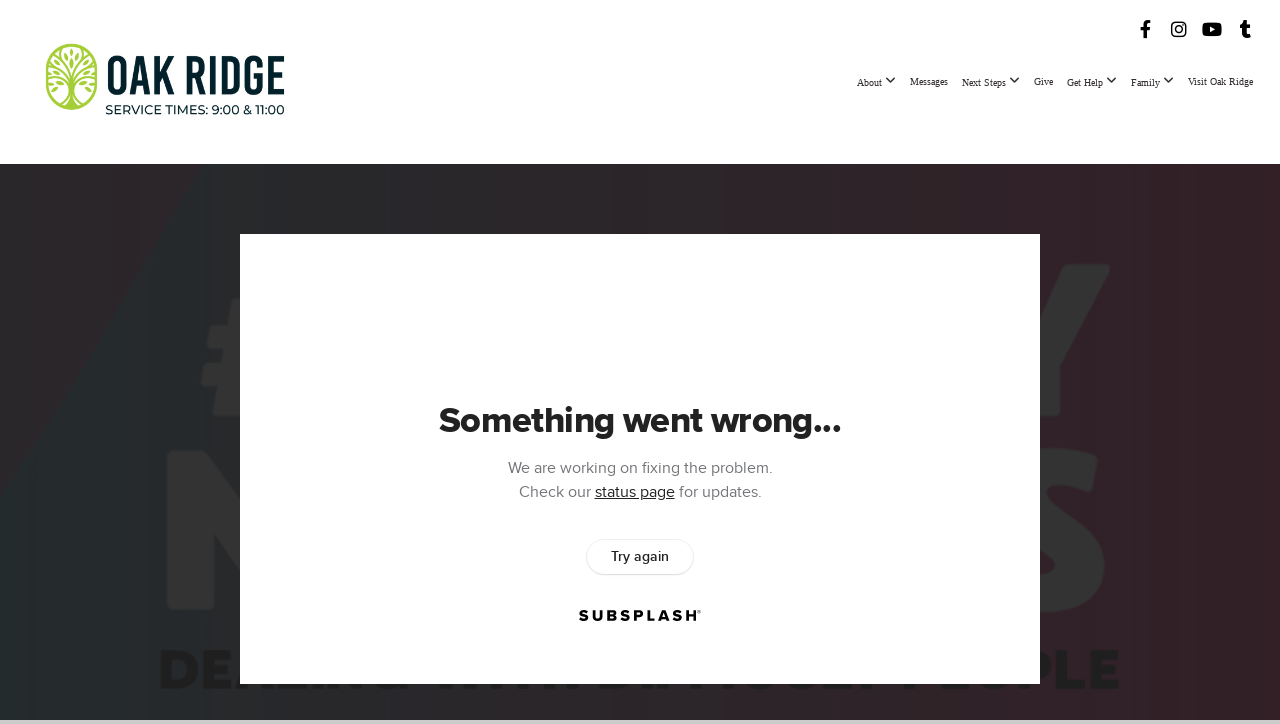

--- FILE ---
content_type: text/html; charset=UTF-8
request_url: https://oakridge.live/media/wsn87yk/escaping-the-people-pleaser-trap-12pm
body_size: 9586
content:
<!DOCTYPE html>
<html class="wf-loading">
	<head>
		<meta http-equiv="Content-Type" content="text/html; charset=utf-8" />
		<meta name="viewport" content="width=device-width, initial-scale=1.0" />
<meta name="provider" content="snappages" />
<meta http-equiv="X-UA-Compatible" content="IE=Edge"/>
    <meta name="keywords" content="Baptist, Baptist Church, Christian, Dream, Purpose Driven, Purpose Driven Church, Brian Moss, Oak Ridge, Oak Ridge Baptist Church, Salisbury MD, Eastern Shore" />
            <meta name="description" content="" />
            <meta property="og:title" content="Escaping the People Pleaser Trap - 12PM" />
            <meta property="og:type" content="video" />
            <meta property="og:url" content="http://oakridge.live/media/wsn87yk/escaping-the-people-pleaser-trap-12pm" />
            <meta property="og:image" content="https://images.subsplash.com/image.jpg?id=480921b4-3010-483d-8024-d137c93c875d&w=800&h=450" />
            <meta property="og:thumbnail" content="https://images.subsplash.com/image.jpg?id=480921b4-3010-483d-8024-d137c93c875d&w=800&h=450" />
            <meta property="og:image:secure_url" content="https://images.subsplash.com/image.jpg?id=480921b4-3010-483d-8024-d137c93c875d&w=800&h=450" />
            <meta property="og:site_name" content="Oak Ridge Church" />
            <meta property="og:description" content="" />
    <link rel="shortcut icon" href="https://storage2.snappages.site/7PG6P4/assets/favicon.png">
<link rel="canonical" href="https://oakridge.live/media/wsn87yk/escaping-the-people-pleaser-trap-12pm" />
<title>Escaping the People Pleaser Trap - 12PM | Oak Ridge Church</title>
    <script defer src="https://ajax.googleapis.com/ajax/libs/jquery/2.1.3/jquery.min.js"></script>
<script>
	var wid=18115, pid=334465, ptype='media', tid=20856, custom_fonts = "Cardo:regular,italic,700|Montserrat:100,200,300,regular,500,600,700,800,900|Open Sans:300,300italic,regular,italic,600,600italic,700,700italic,800,800italic&display=swap";var page_type="media-item", render_url="https://site.snappages.site";</script>
<link href="https://assets2.snappages.site/global/styles/website.min.css?v=1768428243" type="text/css" rel="stylesheet" /><script defer src="https://assets2.snappages.site/global/assets/js/website.min.js?v=1768428243" type="text/javascript"></script><link class="core-style" href="https://storage2.snappages.site/7PG6P4/assets/themes/20856/style1740664342.css" type="text/css" rel="stylesheet" />
<link href="https://site.snappages.site/assets/icons/fontawesome/webfonts/fa-brands-400.woff2" rel="preload" as="font" type="font/woff2" crossorigin="anonymous"/>
<link href="https://site.snappages.site/assets/icons/fontawesome/webfonts/fa-regular-400.woff2" rel="preload" as="font" type="font/woff2" crossorigin="anonymous"/>
<link href="https://site.snappages.site/assets/icons/fontawesome/webfonts/fa-solid-900.woff2" rel="preload" as="font" type="font/woff2" crossorigin="anonymous"/>
<link href="https://site.snappages.site/assets/icons/fontawesome/css/all.min.css" rel="stylesheet"/>
<link href="https://site.snappages.site/assets/icons/fontawesome/css/all.min.css" rel="stylesheet"/>
<noscript><link href="https://site.snappages.site/assets/icons/fontawesome/css/all.min.css" rel="stylesheet" as="style"/></noscript>
<link href="https://site.snappages.site/assets/icons/fontawesome/css/v4-shims.min.css" rel="preload" as="style" onload="this.rel='stylesheet'"/>
<noscript><link href="https://site.snappages.site/assets/icons/fontawesome/css/v4-shims.min.css" rel="stylesheet" as="style"/></noscript>
<link href="https://assets2.snappages.site/global/assets/icons/pixeden/css/pe-icon-7-stroke.min.css" rel="preload" as="style" onload="this.rel='stylesheet'"/>
<noscript><link href="https://assets2.snappages.site/global/assets/icons/pixeden/css/pe-icon-7-stroke.min.css" rel="stylesheet" as="style"/></noscript>
<link href="https://assets2.snappages.site/global/assets/icons/typicons/typicons.min.css" rel="preload" as="style" onload="this.rel='stylesheet'"/>
<noscript><link href="https://assets2.snappages.site/global/assets/icons/typicons/typicons.min.css" rel="preload" as="stylesheet"/></noscript>
<link href="https://use.typekit.net/hqk1yln.css" rel="stylesheet" />

<!-- Facebook Pixel Code -->
<script>
!function(f,b,e,v,n,t,s)
{if(f.fbq)return;n=f.fbq=function(){n.callMethod?
n.callMethod.apply(n,arguments):n.queue.push(arguments)};
if(!f._fbq)f._fbq=n;n.push=n;n.loaded=!0;n.version='2.0';
n.queue=[];t=b.createElement(e);t.async=!0;
t.src=v;s=b.getElementsByTagName(e)[0];
s.parentNode.insertBefore(t,s)}(window,document,'script',
'https://connect.facebook.net/en_US/fbevents.js');
fbq('init', '435097537145216'); 
fbq('track', 'PageView');
</script><noscript><img height="1" width="1" src="https://www.facebook.com/tr?id=435097537145216&amp;ev=PageView&amp;noscript=1"></noscript><!-- End Facebook Pixel Code -->
<!-- Google tag (gtag.js) -->
<script async src="https://www.googletagmanager.com/gtag/js?id=G-T7ZX8Y841S"></script>
<script>
window.dataLayer = window.dataLayer || [];
function gtag(){dataLayer.push(arguments);}
gtag('js', new Date());
gtag('config', 'G-T7ZX8Y841S');
</script>
<!-- Google Tag Manager -->
<script>(function(w,d,s,l,i){w[l]=w[l]||[];w[l].push({'gtm.start':
new Date().getTime(),event:'gtm.js'});var f=d.getElementsByTagName(s)[0],
j=d.createElement(s),dl=l!='dataLayer'?'&l='+l:'';j.async=true;j.src=
'https://www.googletagmanager.com/gtm.js?id='+i+dl;f.parentNode.insertBefore(j,f);
})(window,document,'script','dataLayer','GTM-NC8VHNVX');</script>
<!-- End Google Tag Manager -->

<meta name="google-site-verification" content="H9tLbzRo6MSU5YiEvrd-89cdJhmfpdL6x1FI7BzIOkU" />

<!-- Google tag (gtag.js) -->
<script async src="https://www.googletagmanager.com/gtag/js?id=AW-16756322934"></script>
<script>
  window.dataLayer = window.dataLayer || [];
  function gtag(){dataLayer.push(arguments);}
  gtag('js', new Date());

  gtag('config', 'AW-16756322934');
</script>

<!-- Google tag (gtag.js) -->
<script async src="https://www.googletagmanager.com/gtag/js?id=G-T7ZX8Y841S"></script>
<script>
  window.dataLayer = window.dataLayer || [];
  function gtag(){dataLayer.push(arguments);}
  gtag('js', new Date());

  gtag('config', 'G-T7ZX8Y841S');
</script>

<svg xmlns="https://www.w3.org/2000/svg" style="display:none;">
    <symbol id="sp-icon-amazon" viewBox="0 0 50 50">
        <g fill-rule="nonzero">
          <path id="Shape" d="M0.0909090909,38.8 C0.242409091,38.53335 0.484818182,38.51665 0.818181818,38.75 C8.39390909,43.58335 16.6363636,46 25.5454545,46 C31.4848182,46 37.3484545,44.78335 43.1363636,42.35 C43.2878636,42.28335 43.5075455,42.18335 43.7954545,42.05 C44.0833182,41.91665 44.2878636,41.81665 44.4090909,41.75 C44.8636364,41.55 45.2196818,41.65 45.4772727,42.05 C45.7348182,42.45 45.6515,42.81665 45.2272727,43.15 C44.6818182,43.58335 43.9848182,44.08335 43.1363636,44.65 C40.5302727,46.35 37.6211818,47.66665 34.4090909,48.6 C31.1969545,49.53335 28.0605909,50 25,50 C20.2727273,50 15.803,49.09165 11.5909091,47.275 C7.37877273,45.45835 3.60604545,42.9 0.272727273,39.6 C0.0909090909,39.43335 0,39.26665 0,39.1 C0,39 0.0302727273,38.9 0.0909090909,38.8 Z M13.7727273,24.55 C13.7727273,22.25 14.2878636,20.28335 15.3181818,18.65 C16.3484545,17.01665 17.7575455,15.78335 19.5454545,14.95 C21.1818182,14.18335 23.1969545,13.63335 25.5909091,13.3 C26.4090909,13.2 27.7424091,13.06665 29.5909091,12.9 L29.5909091,12.05 C29.5909091,9.91665 29.3787727,8.48335 28.9545455,7.75 C28.3181818,6.75 27.3181818,6.25 25.9545455,6.25 L25.5909091,6.25 C24.5909091,6.35 23.7272727,6.7 23,7.3 C22.2727273,7.9 21.803,8.73335 21.5909091,9.8 C21.4696818,10.46665 21.1666364,10.85 20.6818182,10.95 L15.4545455,10.25 C14.9393636,10.11665 14.6818182,9.81665 14.6818182,9.35 C14.6818182,9.25 14.6969545,9.13335 14.7272727,9 C15.2424091,6.03335 16.5075455,3.83335 18.5227273,2.4 C20.5378636,0.96665 22.8939091,0.16665 25.5909091,0 L26.7272727,0 C30.1818182,0 32.8787727,0.98335 34.8181818,2.95 C35.1223778,3.2848521 35.4034595,3.64418094 35.6590909,4.025 C35.9166364,4.40835 36.1211818,4.75 36.2727273,5.05 C36.4242273,5.35 36.5605909,5.78335 36.6818182,6.35 C36.803,6.91665 36.8939091,7.30835 36.9545455,7.525 C37.0151364,7.74165 37.0605909,8.20835 37.0909091,8.925 C37.1211818,9.64165 37.1363636,10.06665 37.1363636,10.2 L37.1363636,22.3 C37.1363636,23.16665 37.25,23.95835 37.4772727,24.675 C37.7045455,25.39165 37.9242273,25.90835 38.1363636,26.225 C38.3484545,26.54165 38.6969545,27.05 39.1818182,27.75 C39.3636364,28.05 39.4545455,28.31665 39.4545455,28.55 C39.4545455,28.81665 39.3333182,29.05 39.0909091,29.25 C36.5757273,31.65 35.2120909,32.95 35,33.15 C34.6363636,33.45 34.1969545,33.48335 33.6818182,33.25 C33.2575455,32.85 32.8863636,32.46665 32.5681818,32.1 C32.25,31.73335 32.0227273,31.46665 31.8863636,31.3 C31.75,31.13335 31.5302727,30.80835 31.2272727,30.325 C30.9242273,29.84165 30.7120909,29.51665 30.5909091,29.35 C28.8939091,31.38335 27.2272727,32.65 25.5909091,33.15 C24.5605909,33.48335 23.2878636,33.65 21.7727273,33.65 C19.4393636,33.65 17.5227273,32.85835 16.0227273,31.275 C14.5227273,29.69165 13.7727273,27.45 13.7727273,24.55 Z M21.5909091,23.55 C21.5909091,24.85 21.8863636,25.89165 22.4772727,26.675 C23.0681818,27.45835 23.8636364,27.85 24.8636364,27.85 C24.9545455,27.85 25.0833182,27.83335 25.25,27.8 C25.4166364,27.76665 25.5302727,27.75 25.5909091,27.75 C26.8636364,27.38335 27.8484545,26.48335 28.5454545,25.05 C28.8787727,24.41665 29.1287727,23.725 29.2954545,22.975 C29.4620909,22.225 29.553,21.61665 29.5681818,21.15 C29.5833182,20.68335 29.5909091,19.91665 29.5909091,18.85 L29.5909091,17.6 C27.8333182,17.6 26.5,17.73335 25.5909091,18 C22.9242273,18.83335 21.5909091,20.68335 21.5909091,23.55 Z M40.6818182,39.65 C40.7424091,39.51665 40.8333182,39.38335 40.9545455,39.25 C41.7120909,38.68335 42.4393636,38.3 43.1363636,38.1 C44.2878636,37.76665 45.4090909,37.58335 46.5,37.55 C46.803,37.51665 47.0909091,37.53335 47.3636364,37.6 C48.7272727,37.73335 49.5454545,37.98335 49.8181818,38.35 C49.9393636,38.55 50,38.85 50,39.25 L50,39.6 C50,40.76665 49.7120909,42.14165 49.1363636,43.725 C48.5605909,45.30835 47.7575455,46.58335 46.7272727,47.55 C46.5757273,47.68335 46.4393636,47.75 46.3181818,47.75 C46.2575455,47.75 46.1969545,47.73335 46.1363636,47.7 C45.9545455,47.6 45.9090909,47.41665 46,47.15 C47.1211818,44.25 47.6818182,42.23335 47.6818182,41.1 C47.6818182,40.73335 47.6211818,40.46665 47.5,40.3 C47.1969545,39.9 46.3484545,39.7 44.9545455,39.7 C44.4393636,39.7 43.8333182,39.73335 43.1363636,39.8 C42.3787727,39.9 41.6818182,40 41.0454545,40.1 C40.8636364,40.1 40.7424091,40.06665 40.6818182,40 C40.6211818,39.93335 40.6060455,39.86665 40.6363636,39.8 C40.6363636,39.76665 40.6515,39.71665 40.6818182,39.65 Z"/>
        </g>
    </symbol>
    <symbol id="sp-icon-roku" viewBox="0 0 50 50">
        <g>
          <path id="Combined-Shape" d="M8,0 L42,0 C46.418278,-8.11624501e-16 50,3.581722 50,8 L50,42 C50,46.418278 46.418278,50 42,50 L8,50 C3.581722,50 5.41083001e-16,46.418278 0,42 L0,8 C-5.41083001e-16,3.581722 3.581722,8.11624501e-16 8,0 Z M9.94591393,22.6758056 C9.94591393,23.9554559 8.93797503,25.0040346 7.705466,25.0040346 L6.5944023,25.0040346 L6.5944023,20.3268077 L7.705466,20.3268077 C8.93797503,20.3268077 9.94591393,21.3746529 9.94591393,22.6758056 Z M15,32 L11.1980679,26.5137477 C12.6117075,25.6540149 13.5405811,24.2489259 13.5405811,22.6758056 C13.5405811,20.0964239 11.1176341,18 8.14917631,18 L3,18 L3,31.9899135 L6.5944023,31.9899135 L6.5944023,27.3332264 L7.6834372,27.3332264 L10.9214498,32 L15,32 Z M19.4209982,23.6089545 C20.3760082,23.6089545 21.1686305,24.9005713 21.1686305,26.4995139 C21.1686305,28.098368 20.3760082,29.3917084 19.4209982,29.3917084 C18.4876486,29.3917084 17.6937241,28.0984122 17.6937241,26.4995139 C17.6937241,24.9006155 18.4876486,23.6089545 19.4209982,23.6089545 Z M24.8610089,26.4995139 C24.8610089,23.4472925 22.4211995,21 19.4209982,21 C16.4217953,21 14,23.4472925 14,26.4995139 C14,29.5540333 16.4217953,32 19.4209982,32 C22.4211995,32 24.8610089,29.5540333 24.8610089,26.4995139 Z M33.154894,21.2236663 L29.0835675,25.3681007 L29.0835675,21.2099662 L25.549974,21.2099662 L25.549974,31.7778363 L29.0835675,31.7778363 L29.0835675,27.4910969 L33.3340371,31.7778363 L37.7816639,31.7778363 L32.3803293,26.2779246 L36.8541742,21.7246949 L36.8541742,27.9961029 C36.8541742,30.0783079 38.0840844,31.9999116 41.1813884,31.9999116 C42.6517766,31.9999116 44.001101,31.1508546 44.6569026,30.3826285 L46.24575,31.7777921 L47,31.7777921 L47,21.2236663 L43.4663631,21.2236663 L43.4663631,28.056914 C43.0684459,28.7640196 42.5140009,29.2086122 41.657092,29.2086122 C40.7876817,29.2086122 40.3887661,28.6838515 40.3887661,27.0054037 L40.3887661,21.2236663 L33.154894,21.2236663 Z"/>
        </g>
    </symbol>
    <symbol id="sp-icon-google-play" viewBox="0 0 50 50">
	    <g fill-rule="nonzero">
	      <path id="top" d="M7.60285132,19.9078411 C12.5081466,14.9434827 20.3874745,6.92617108 24.6425662,2.55295316 L27.0855397,0.0509164969 L30.6904277,3.63645621 C32.6802444,5.62627291 34.2953157,7.30040733 34.2953157,7.35947047 C34.2953157,7.55651731 3.60386965,24.6751527 3.2296334,24.6751527 C3.01272912,24.6751527 4.70723014,22.8431772 7.60285132,19.9078411 Z" transform="matrix(1 0 0 -1 0 24.726)"/>
	            <path id="Shape" d="M0.767311609,49.8798639 C0.5901222,49.6828171 0.353869654,49.2693751 0.235234216,48.9735503 C0.0773930754,48.5794566 0.0183299389,41.3498232 0.0183299389,25.6690696 C0.0183299389,0.749517674 -0.0407331976,2.04992501 1.20010183,1.16295963 L1.83044807,0.709802806 L13.9256619,12.8050167 L26.0213849,24.9012488 L22.9088595,28.05298 C21.1950102,29.7866867 15.5804481,35.4796602 10.4394094,40.7194769 C1.61405295,49.6833262 1.06262729,50.2148945 0.767311609,49.8798639 Z" transform="matrix(1 0 0 -1 0 50.66)"/>
	            <path id="Shape" d="M32.1283096,28.868403 L28.287169,25.0272624 L31.5376782,21.7375476 C33.3304481,19.9249203 34.8864562,18.408627 34.9852342,18.3689121 C35.2214868,18.309849 45.0320774,23.6876494 45.5442974,24.1601545 C45.7413442,24.3373439 45.9974542,24.7711525 46.1155804,25.1453887 C46.450611,26.1499712 45.938391,27.0364274 44.5595723,27.8638205 C43.5748473,28.454961 37.3691446,31.9417227 36.3447047,32.4732909 C35.9893075,32.6703378 35.5560081,32.2961015 32.1283096,28.868403 Z" transform="matrix(1 0 0 -1 0 50.884)"/>
	            <path id="bottom" d="M16.1323829,37.9725051 C10.0850305,31.9643585 5.19959267,27.0392057 5.27851324,27.0392057 C5.33757637,27.0392057 5.84979633,27.2953157 6.401222,27.6104888 C7.48472505,28.2016293 28.8783096,39.9419552 31.3406314,41.2815682 C33.9210794,42.660387 34.0198574,42.1680244 30.4541752,45.7535642 C28.7204684,47.4872709 27.2627291,48.9052953 27.203666,48.9052953 C27.1446029,48.885947 22.160387,43.9806517 16.1323829,37.9725051 Z" transform="matrix(1 0 0 -1 0 75.945)"/>
	    </g>
    </symbol>
    <symbol id="sp-icon-apple" viewBox="0 0 50 50">
	    <g fill-rule="nonzero">
	      <path id="Shape" d="M33.9574406,26.5634279 C34.0276124,34.1300976 40.5866722,36.6480651 40.6593407,36.6801167 C40.6038808,36.8576056 39.6113106,40.2683744 37.2037125,43.7914576 C35.1223643,46.8374278 32.9623738,49.8720595 29.5596196,49.9349127 C26.2160702,49.9966052 25.1409344,47.9496797 21.3183084,47.9496797 C17.4968415,47.9496797 16.3023155,49.8721487 13.1372718,49.9966945 C9.85274871,50.1212403 7.35152871,46.7030612 5.25306112,43.668251 C0.964911488,37.4606036 -2.31212183,26.1269374 2.08810657,18.476523 C4.27404374,14.6772963 8.18048359,12.2714647 12.420574,12.2097721 C15.6458924,12.1481688 18.6901193,14.3824933 20.6618852,14.3824933 C22.6324029,14.3824933 26.3318047,11.6955185 30.2209468,12.0901367 C31.8490759,12.1579896 36.4193394,12.748667 39.353895,17.0498265 C39.1174329,17.1966031 33.9007325,20.2374843 33.9574406,26.5634279 M27.6736291,7.98325071 C29.4174035,5.86972218 30.5910653,2.92749548 30.2708784,0 C27.7573538,0.101154388 24.7179418,1.67712725 22.9150518,3.78949514 C21.2993165,5.66009243 19.8842887,8.65410161 20.2660876,11.5236543 C23.0677001,11.7406943 25.9297656,10.0981184 27.6736291,7.98325071"/>
	    </g>
    </symbol>
    <symbol id="sp-icon-windows" viewBox="0 0 50 50">
	    <g fill-rule="nonzero">
	      <path id="Shape" d="M0,7.0733463 L20.3540856,4.30155642 L20.3628405,23.9346304 L0.0184824903,24.0503891 L0,7.07354086 L0,7.0733463 Z M20.344358,26.1964981 L20.3599222,45.8466926 L0.0157587549,43.0496109 L0.0145914397,26.064786 L20.3441634,26.1964981 L20.344358,26.1964981 Z M22.8116732,3.93871595 L49.7992218,0 L49.7992218,23.6848249 L22.8116732,23.8988327 L22.8116732,3.93891051 L22.8116732,3.93871595 Z M49.8054475,26.381323 L49.7990272,49.9593385 L22.8114786,46.1503891 L22.7737354,26.3371595 L49.8054475,26.381323 Z"/>
	    </g>
    </symbol>
</svg>

	</head>
	<body>
		<div id="sp-wrapper">
			<header id="sp-header">
				<div id="sp-bar"><div id="sp-bar-text"><span></span></div><div id="sp-bar-social" class="sp-social-holder" data-style="icons" data-shape="circle"><a class="facebook" href="https://www.facebook.com/oakridge.live" target="_blank" data-type="facebook"><i class="fa fa-fw fa-facebook"></i></a><a class="instagram" href="https://www.instagram.com/oakridge.live" target="_blank" data-type="instagram"><i class="fa fa-fw fa-instagram"></i></a><a class="youtube" href="https://www.youtube.com/oakridgebaptistchurch" target="_blank" data-type="youtube"><i class="fa fa-fw fa-youtube"></i></a><a class="tumblr" href="https://www.tiktok.com/@oakridge.live" target="_blank" data-type="tumblr"><i class="fa fa-fw fa-tumblr"></i></a></div></div>
				<div id="sp-logo"><a href="/home" target="_self"><img src="https://storage2.snappages.site/7PG6P4/assets/images/15124889_1008x387_500.png" width="280px"/></a></div>
				<div id="sp-nav"><nav id="sp-nav-links"><ul><li style="z-index:1250;" id="nav_home" data-type="basic"><a href="/" target="_self"><span></span>Home</a></li><li style="z-index:1249;" id="nav_about" data-type="folder"><a href="/about" target="_self"><span></span>About&nbsp;<i class="fa fa-angle-down" style="font-size:12px;vertical-align:10%;"></i></a><ul class="sp-second-nav"><li id="nav_our-story"><a href="/our-story" target="_self"><span></span>Our Story</a></li><li id="nav_what-we-believe"><a href="/what-we-believe" target="_self"><span></span>What We Believe</a></li><li id="nav_our-vision"><a href="/our-vision" target="_self"><span></span>Our Vision</a></li><li id="nav_our-values"><a href="/our-values" target="_self"><span></span>Our Values</a></li><li id="nav_leadership"><a href="/leadership" target="_self"><span></span>Leadership</a></li></ul></li><li style="z-index:1248;" id="nav_messages" data-type="basic"><a href="/messages" target="_self"><span></span>Messages</a></li><li style="z-index:1247;" id="nav_next-steps" data-type="basic"><a href="/next-steps" target="_self"><span></span>Next Steps&nbsp;<i class="fa fa-angle-down" style="font-size:12px;vertical-align:10%;"></i></a><ul class="sp-second-nav"><li id="nav_gettingstarted"><a href="/gettingstarted" target="_self"><span></span>New To Faith</a></li><li id="nav_find-your-place"><a href="/find-your-place" target="_self"><span></span>Find Your Place</a></li><li id="nav_small-groups"><a href="/small-groups" target="_self"><span></span>Small Groups</a></li><li id="nav_growth-track"><a href="/growth-track" target="_self"><span></span>Growth Track</a></li><li id="nav_parenting-resources"><a href="/parenting-resources" target="_self"><span></span>Parenting Resources</a></li><li id="nav_baptism"><a href="/baptism" target="_self"><span></span>Baptism</a></li></ul></li><li style="z-index:1246;" id="nav_give" data-type="basic"><a href="/give" target="_self"><span></span>Give</a></li><li style="z-index:1245;" id="nav_get-help" data-type="folder"><a href="/get-help" target="_self"><span></span>Get Help&nbsp;<i class="fa fa-angle-down" style="font-size:12px;vertical-align:10%;"></i></a><ul class="sp-second-nav"><li id="nav_financial-freedom"><a href="/financial-freedom" target="_self"><span></span>Financial Freedom</a></li><li id="nav_help-ministries"><a href="/help-ministries" target="_self"><span></span>Help Ministries</a></li><li id="nav_marriage-prep"><a href="/marriage-prep" target="_self"><span></span>Marriage Prep</a></li><li id="nav_prayer"><a href="/prayer" target="_self"><span></span>Prayer</a></li></ul></li><li style="z-index:1244;" id="nav_family" data-type="folder"><a href="/family" target="_self"><span></span>Family&nbsp;<i class="fa fa-angle-down" style="font-size:12px;vertical-align:10%;"></i></a><ul class="sp-second-nav"><li id="nav_preschool"><a href="/preschool" target="_self"><span></span>Preschool</a></li><li id="nav_elementary"><a href="/elementary" target="_self"><span></span>Elementary</a></li><li id="nav_middle-school"><a href="/middle-school" target="_self"><span></span>Middle School</a></li><li id="nav_high-school"><a href="/high-school" target="_self"><span></span>High School</a></li></ul></li><li style="z-index:1243;" id="nav_visit" data-type="basic"><a href="/visit" target="_self"><span></span>Visit Oak Ridge</a></li></ul></nav></div><div id="sp-nav-button"></div>
			</header>
			<main id="sp-content">
				<section class="sp-section sp-scheme-1" data-index="" data-scheme="1"><div class="sp-section-slide" data-background="%7B%22type%22%3A%22image%22%2C%22src%22%3A%22https%3A%5C%2F%5C%2Fcdn.subsplash.com%5C%2Fimages%5C%2F7PG6P4%5C%2F_source%5C%2F2d9510a1-f634-45b5-9ca5-edfbfc3809d7%5C%2Fimage.jpe%22%2C%22size%22%3A%22cover%22%2C%22position%22%3A%22center%22%2C%22repeat%22%3A%22no-repeat%22%2C%22attachment%22%3A%22scroll%22%2C%22tint%22%3A%22rgba%2830%2C30%2C30%2C.9%29%22%7D" data-tint="rgba(30,30,30,.9)"  data-label="Main" ><div class="sp-section-content"  style="padding-top:40px;padding-bottom:40px;"><div class="sp-grid sp-col sp-col-24"><div class="sp-block sp-subsplash_media-block " data-type="subsplash_media" data-id="" style="text-align:center;padding-top:30px;padding-bottom:30px;padding-left:0px;padding-right:0px;"><div class="sp-block-content"  style="max-width:800px;"><div class="sp-subsplash-holder"  data-source="wsn87yk" data-info="false"><div class="sap-embed-player"><iframe src="https://subsplash.com/u/-7PG6P4/media/embed/d/wsn87yk?&info=0" frameborder="0" allow="clipboard-read; clipboard-write" webkitallowfullscreen mozallowfullscreen allowfullscreen></iframe></div><style type="text/css">div.sap-embed-player{position:relative;width:100%;height:0;padding-top:56.25%;}div.sap-embed-player>iframe{position:absolute;top:0;left:0;width:100%;height:100%;}</style></div></div></div><div class="sp-block sp-heading-block " data-type="heading" data-id="" style="text-align:center;"><div class="sp-block-content"  style=""><span class='h1' ><h1 >Escaping the People Pleaser Trap - 12PM</h1></span></div></div><div class="sp-block sp-text-block " data-type="text" data-id="" style="text-align:center;padding-top:0px;padding-bottom:0px;"><div class="sp-block-content"  style=""><span class="sp-media-subtitle">May 9, 2021 &nbsp;<span style="font-size:.8em;">&bullet;</span>&nbsp; Pastor Brian Moss &nbsp;<span style="font-size:.8em;">&bullet;</span>&nbsp; #CrazyMakers</span></div></div><div class="sp-block sp-text-block " data-type="text" data-id="" style="text-align:center;"><div class="sp-block-content"  style="max-width:1000px;;"></div></div><div class="sp-block sp-container-block " data-type="container" data-id="" style="text-align:center;"><div class="sp-block-content"  style=""><div class="sp-block sp-button-block " data-type="button" data-id="" style=""><div class="sp-block-content"  style=""><span class="text-reset"><a class="sp-button" href="https://cdn.subsplash.com/documents/7PG6P4/_source/42731496-e7e1-4037-b136-8fa60683a525/document.pdf" target="_blank"  data-label="Completed Notes" style="">Completed Notes</a></span></div></div><div class="sp-block sp-button-block " data-type="button" data-id="" style=""><div class="sp-block-content"  style=""><span class="text-reset"><a class="sp-button" href="https://notes.subsplash.com/fill-in/view?page=S5B-u6H32xY" target="_blank"  data-label="Fill-in Notes" style="">Fill-in Notes</a></span></div></div></div></div></div></div></div></section><section class="sp-section sp-scheme-0" data-index="" data-scheme="0"><div class="sp-section-slide"  data-label="Main" ><div class="sp-section-content" ><div class="sp-grid sp-col sp-col-24"><div class="sp-block sp-heading-block " data-type="heading" data-id="" style="text-align:center;"><div class="sp-block-content"  style=""><span class='h3' ><h3 >More From #CrazyMakers (Full Service)</h3></span></div></div><div class="sp-block sp-media_library-block " data-type="media_library" data-id="" style=""><div class="sp-block-content"  style=""><div class="sp-media-library"  data-source="series" data-layout="slider" data-pagination="false" data-labels="true" data-page="1" data-limit="12" data-filter="media_series" data-value="68495a20-213f-4dc2-a8f0-68c7559f9172" data-total="17">
        <a class="sp-media-item" href="/media/7hb6yqh/keeping-the-crazymakers-from-making-you-crazy-12-00pm">
            <div class="sp-media-thumb" style="color:#fe2675;background-color:#b4879f;background-image:url(https://images.subsplash.com/image.jpg?id=480921b4-3010-483d-8024-d137c93c875d&w=800&h=450);"><div class="sp-media-play-overlay"></div></div>
            <div class="sp-media-title">Keeping the Crazymakers From Making You Crazy - 12:00PM</div>
            <div class="sp-media-subtitle">May 16, 2021 &nbsp;<span style="font-size:.8em;">&bullet;</span>&nbsp; Pastor Gary McCabe &nbsp;<span style="font-size:.8em;">&bullet;</span>&nbsp; #CrazyMakers</div>
        </a>
        <a class="sp-media-item" href="/media/dwbsmtp/keeping-the-crazymakers-from-making-you-crazy-10-30am">
            <div class="sp-media-thumb" style="color:#fe2675;background-color:#b4879f;background-image:url(https://images.subsplash.com/image.jpg?id=480921b4-3010-483d-8024-d137c93c875d&w=800&h=450);"><div class="sp-media-play-overlay"></div></div>
            <div class="sp-media-title">Keeping the Crazymakers From Making You Crazy - 10:30AM</div>
            <div class="sp-media-subtitle">May 16, 2021 &nbsp;<span style="font-size:.8em;">&bullet;</span>&nbsp; Pastor Gary McCabe &nbsp;<span style="font-size:.8em;">&bullet;</span>&nbsp; #CrazyMakers</div>
        </a>
        <a class="sp-media-item" href="/media/wnv5kfc/keeping-the-crazymakers-from-making-you-crazy-9am">
            <div class="sp-media-thumb" style="color:#fe2675;background-color:#b4879f;background-image:url(https://images.subsplash.com/image.jpg?id=480921b4-3010-483d-8024-d137c93c875d&w=800&h=450);"><div class="sp-media-play-overlay"></div></div>
            <div class="sp-media-title">Keeping the Crazymakers From Making You Crazy - 9AM</div>
            <div class="sp-media-subtitle">May 16, 2021 &nbsp;<span style="font-size:.8em;">&bullet;</span>&nbsp; Pastor Gary McCabe &nbsp;<span style="font-size:.8em;">&bullet;</span>&nbsp; #CrazyMakers</div>
        </a>
        <a class="sp-media-item" href="/media/pwk2gtp/escaping-the-people-pleaser-trap-10-30am">
            <div class="sp-media-thumb" style="color:#fe2675;background-color:#b4879f;background-image:url(https://images.subsplash.com/image.jpg?id=480921b4-3010-483d-8024-d137c93c875d&w=800&h=450);"><div class="sp-media-play-overlay"></div></div>
            <div class="sp-media-title">Escaping the People Pleaser Trap - 10:30AM</div>
            <div class="sp-media-subtitle">May 9, 2021 &nbsp;<span style="font-size:.8em;">&bullet;</span>&nbsp; Pastor Brian Moss &nbsp;<span style="font-size:.8em;">&bullet;</span>&nbsp; #CrazyMakers</div>
        </a>
        <a class="sp-media-item" href="/media/h95dpj7/boundaries-wed-630pm">
            <div class="sp-media-thumb" style="color:#fe2675;background-color:#b4879f;background-image:url(https://images.subsplash.com/image.jpg?id=480921b4-3010-483d-8024-d137c93c875d&w=800&h=450);"><div class="sp-media-play-overlay"></div></div>
            <div class="sp-media-title">Boundaries Wed 630PM</div>
            <div class="sp-media-subtitle">May 5, 2021 &nbsp;<span style="font-size:.8em;">&bullet;</span>&nbsp; Pastor Brian Moss &nbsp;<span style="font-size:.8em;">&bullet;</span>&nbsp; Crazy Makers</div>
        </a>
        <a class="sp-media-item" href="/media/8x24dmh/setting-boundaries-12pm">
            <div class="sp-media-thumb" style="color:#fe2675;background-color:#b4879f;background-image:url(https://images.subsplash.com/image.jpg?id=480921b4-3010-483d-8024-d137c93c875d&w=800&h=450);"><div class="sp-media-play-overlay"></div></div>
            <div class="sp-media-title">Setting Boundaries - 12PM</div>
            <div class="sp-media-subtitle">May 2, 2021 &nbsp;<span style="font-size:.8em;">&bullet;</span>&nbsp; Pastor Brian Moss &nbsp;<span style="font-size:.8em;">&bullet;</span>&nbsp; #CrazyMakers</div>
        </a>
        <a class="sp-media-item" href="/media/xjdxswq/setting-boundaries-10-30am">
            <div class="sp-media-thumb" style="color:#fe2675;background-color:#b4879f;background-image:url(https://images.subsplash.com/image.jpg?id=480921b4-3010-483d-8024-d137c93c875d&w=800&h=450);"><div class="sp-media-play-overlay"></div></div>
            <div class="sp-media-title">Setting Boundaries - 10:30AM</div>
            <div class="sp-media-subtitle">May 2, 2021 &nbsp;<span style="font-size:.8em;">&bullet;</span>&nbsp; Pastor Brian Moss &nbsp;<span style="font-size:.8em;">&bullet;</span>&nbsp; #CrazyMakers</div>
        </a>
        <a class="sp-media-item" href="/media/9q9bfx6/setting-boundaries-9am">
            <div class="sp-media-thumb" style="color:#fe2675;background-color:#b4879f;background-image:url(https://images.subsplash.com/image.jpg?id=480921b4-3010-483d-8024-d137c93c875d&w=800&h=450);"><div class="sp-media-play-overlay"></div></div>
            <div class="sp-media-title">Setting Boundaries - 9AM</div>
            <div class="sp-media-subtitle">May 2, 2021 &nbsp;<span style="font-size:.8em;">&bullet;</span>&nbsp; Pastor Brian Moss &nbsp;<span style="font-size:.8em;">&bullet;</span>&nbsp; #CrazyMakers</div>
        </a>
        <a class="sp-media-item" href="/media/bfb9tg2/how-to-resolve-conflict-12pm">
            <div class="sp-media-thumb" style="color:#fe2675;background-color:#b4879f;background-image:url(https://images.subsplash.com/image.jpg?id=480921b4-3010-483d-8024-d137c93c875d&w=800&h=450);"><div class="sp-media-play-overlay"></div></div>
            <div class="sp-media-title">How to Resolve Conflict - 12PM</div>
            <div class="sp-media-subtitle">Apr 25, 2021 &nbsp;<span style="font-size:.8em;">&bullet;</span>&nbsp; #CrazyMakers</div>
        </a>
        <a class="sp-media-item" href="/media/bsvtzhs/how-to-resolve-conflict-10-30am">
            <div class="sp-media-thumb" style="color:#fe2675;background-color:#b4879f;background-image:url(https://images.subsplash.com/image.jpg?id=480921b4-3010-483d-8024-d137c93c875d&w=800&h=450);"><div class="sp-media-play-overlay"></div></div>
            <div class="sp-media-title">How to Resolve Conflict - 10:30AM</div>
            <div class="sp-media-subtitle">Apr 25, 2021 &nbsp;<span style="font-size:.8em;">&bullet;</span>&nbsp; #CrazyMakers</div>
        </a>
        <a class="sp-media-item" href="/media/5tr37w7/how-to-resolve-conflict-9am">
            <div class="sp-media-thumb" style="color:#fe2675;background-color:#b4879f;background-image:url(https://images.subsplash.com/image.jpg?id=480921b4-3010-483d-8024-d137c93c875d&w=800&h=450);"><div class="sp-media-play-overlay"></div></div>
            <div class="sp-media-title">How to Resolve Conflict - 9AM</div>
            <div class="sp-media-subtitle">Apr 25, 2021 &nbsp;<span style="font-size:.8em;">&bullet;</span>&nbsp; #CrazyMakers</div>
        </a>
        <a class="sp-media-item" href="/media/pdvn34c/how-to-deflate-the-irate-12pm">
            <div class="sp-media-thumb" style="color:#fe2675;background-color:#b4879f;background-image:url(https://images.subsplash.com/image.jpg?id=480921b4-3010-483d-8024-d137c93c875d&w=800&h=450);"><div class="sp-media-play-overlay"></div></div>
            <div class="sp-media-title">How to Deflate the Irate - 12PM</div>
            <div class="sp-media-subtitle">Apr 18, 2021 &nbsp;<span style="font-size:.8em;">&bullet;</span>&nbsp; Pastor Brian Moss &nbsp;<span style="font-size:.8em;">&bullet;</span>&nbsp; #CrazyMakers</div>
        </a><span></span></div></div></div><div class="sp-block sp-button-block " data-type="button" data-id="" style="text-align:center;"><div class="sp-block-content"  style=""><span class="text-reset"><a class="sp-button" href="/media/series/v6zvwb2/crazymakers-full-service" target=""  data-label="View Series" style="">View Series</a></span></div></div></div></div></div></section>
			</main>
			<footer id="sp-footer">
				<section class="sp-section sp-scheme-0" data-index="" data-scheme="0"><div class="sp-section-slide"  data-label="Main" ><div class="sp-section-content" ><div class="sp-grid sp-col sp-col-24"><div class="sp-block sp-image-block " data-type="image" data-id="2250d82a-63e6-4c32-b16f-c04fe9347119" style="text-align:center;"><div class="sp-block-content"  style="max-width:200px;"><div class="sp-image-holder" style="background-image:url(https://storage2.snappages.site/7PG6P4/assets/images/8837806_1008x819_500.png);"  data-source="7PG6P4/assets/images/8837806_1008x819_2500.png" data-fill="true"><img src="https://storage2.snappages.site/7PG6P4/assets/images/8837806_1008x819_500.png" class="fill" alt="" /><div class="sp-image-title"></div><div class="sp-image-caption"></div></div></div></div><div class="sp-row"><div class="sp-col sp-col-12"><div class="sp-block sp-social-block " data-type="social" data-id="2f06a62e-03e1-4f20-8586-fcf86f427d03" style="text-align:right;"><div class="sp-block-content"  style=""><div class="sp-social-holder" style="font-size:20px;margin-top:-5px;"  data-style="icons" data-shape="square"><a class="instagram" href="https://www.instagram.com/oakridge.live" target="_blank" style="margin-right:5px;margin-top:5px;"><i class="fa fa-fw fa-instagram"></i></a><a class="facebook" href="https://www.facebook.com/oakridge.live" target="_blank" style="margin-right:5px;margin-top:5px;"><i class="fa fa-fw fa-facebook"></i></a><a class="youtube" href="https://www.youtube.com/oakridgebaptistchurch" target="_blank" style="margin-right:5px;margin-top:5px;"><i class="fa fa-fw fa-youtube"></i></a><a class="tumblr" href="https://www.tiktok.com/@oakridge.live" target="_blank" style="margin-right:5px;margin-top:5px;"><i class="fa fa-fw fa-tumblr"></i></a></div></div></div></div><div class="sp-col sp-col-12"><div class="sp-block sp-button-block " data-type="button" data-id="43dc874c-e9c2-4681-81ce-2fa7420f62b8" style="text-align:left;padding-top:5px;padding-bottom:5px;"><div class="sp-block-content"  style=""><span class="text-reset"><a class="sp-button" href="https://orbc.ccbchurch.com/goto/login" target="_blank"  data-label="My ORC" data-padding="7" data-color="@color1" data-text-color="#ffffff" style="padding:7px;background-color:@color1 !important;color:#ffffff !important;">My ORC</a></span></div></div></div></div><div class="sp-block sp-text-block " data-type="text" data-id="1401cd19-8036-4b15-ad71-181d30a90ba8" style="text-align:center;padding-top:5px;padding-bottom:5px;padding-left:15px;padding-right:15px;"><div class="sp-block-content"  style="">361 Tilghman Road | Salisbury, MD 21804 | (410) 742-4424</div></div></div></div></div></section><div id="sp-footer-extra"><div id="sp-footer-brand"><a href="https://snappages.com?utm_source=user&utm_medium=footer" target="_blank" title="powered by SnapPages Website Builder">powered by &nbsp;<span>SnapPages</span></a></div></div>
			</footer>
		</div>
	<!-- Google Tag Manager (noscript) -->
<noscript><iframe src="https://www.googletagmanager.com/ns.html?id=GTM-NC8VHNVX"
height="0" width="0" style="display:none;visibility:hidden"></iframe></noscript>
<!-- End Google Tag Manager (noscript) -->
	<script defer src="https://static.cloudflareinsights.com/beacon.min.js/vcd15cbe7772f49c399c6a5babf22c1241717689176015" integrity="sha512-ZpsOmlRQV6y907TI0dKBHq9Md29nnaEIPlkf84rnaERnq6zvWvPUqr2ft8M1aS28oN72PdrCzSjY4U6VaAw1EQ==" data-cf-beacon='{"version":"2024.11.0","token":"98bfa964948a422282ddddb9685639a4","r":1,"server_timing":{"name":{"cfCacheStatus":true,"cfEdge":true,"cfExtPri":true,"cfL4":true,"cfOrigin":true,"cfSpeedBrain":true},"location_startswith":null}}' crossorigin="anonymous"></script>
</body>
</html>


--- FILE ---
content_type: text/html; charset=utf-8
request_url: https://subsplash.com/u/-7PG6P4/media/embed/d/wsn87yk?&info=0
body_size: 15893
content:
<!DOCTYPE html><html lang="en"><head><meta charSet="utf-8"/><meta name="viewport" content="width=device-width, initial-scale=1"/><link rel="stylesheet" href="https://assets.prod.subsplash.io/web-app/_next/static/css/1b6dc5a8b7dea857.css" data-precedence="next"/><link rel="preload" as="script" fetchPriority="low" href="https://assets.prod.subsplash.io/web-app/_next/static/chunks/webpack-53c6ca6fa18ac19e.js"/><script src="https://assets.prod.subsplash.io/web-app/_next/static/chunks/4bd1b696-234880969d896f6e.js" async=""></script><script src="https://assets.prod.subsplash.io/web-app/_next/static/chunks/2532-7b7ee97ffc701e13.js" async=""></script><script src="https://assets.prod.subsplash.io/web-app/_next/static/chunks/main-app-6723fb8b2cf614f2.js" async=""></script><script src="https://assets.prod.subsplash.io/web-app/_next/static/chunks/app/layout-5c8a90300a905918.js" async=""></script><script src="https://assets.prod.subsplash.io/web-app/_next/static/chunks/82316aac-948ad82ac4d03b29.js" async=""></script><script src="https://assets.prod.subsplash.io/web-app/_next/static/chunks/9189-92d83ebb837af5f1.js" async=""></script><script src="https://assets.prod.subsplash.io/web-app/_next/static/chunks/app/error-e84e184e78a4a2c2.js" async=""></script><script src="https://assets.prod.subsplash.io/web-app/_next/static/chunks/2626716e-0e20cf3728847630.js" async=""></script><script src="https://assets.prod.subsplash.io/web-app/_next/static/chunks/1e4a01de-7d53026235bfbc82.js" async=""></script><script src="https://assets.prod.subsplash.io/web-app/_next/static/chunks/13b76428-451751db6b930d67.js" async=""></script><script src="https://assets.prod.subsplash.io/web-app/_next/static/chunks/542ea986-ec287d4fec3b5165.js" async=""></script><script src="https://assets.prod.subsplash.io/web-app/_next/static/chunks/e37a0b60-2fb0f1ad7fd9ae68.js" async=""></script><script src="https://assets.prod.subsplash.io/web-app/_next/static/chunks/794d257c-ba4101535445c307.js" async=""></script><script src="https://assets.prod.subsplash.io/web-app/_next/static/chunks/1126-1850a116fc9bdfed.js" async=""></script><script src="https://assets.prod.subsplash.io/web-app/_next/static/chunks/5606-e5329432c058720b.js" async=""></script><script src="https://assets.prod.subsplash.io/web-app/_next/static/chunks/1239-1625fcf03ed19af9.js" async=""></script><script src="https://assets.prod.subsplash.io/web-app/_next/static/chunks/8879-f2c588474d408a7d.js" async=""></script><script src="https://assets.prod.subsplash.io/web-app/_next/static/chunks/app/%5BcustomPath%5D/(nav)/%5B...catchall%5D/page-cb28e3af4475d456.js" async=""></script><script src="https://assets.prod.subsplash.io/web-app/_next/static/chunks/app/%5BcustomPath%5D/(nav)/media/embed/d/%5Bid%5D/not-found-67e152e91f9e8fd1.js" async=""></script><script src="https://assets.prod.subsplash.io/web-app/_next/static/chunks/app/global-error-4fb6d617e8b83095.js" async=""></script><script src="https://assets.prod.subsplash.io/web-app/_next/static/chunks/app/%5BcustomPath%5D/(nav)/error-6cd90ab0263f6592.js" async=""></script><script src="https://assets.prod.subsplash.io/web-app/_next/static/chunks/87e9e1a7-83be2cc0a85041ee.js" async=""></script><script src="https://assets.prod.subsplash.io/web-app/_next/static/chunks/6013-9173dc0596b6a9ff.js" async=""></script><script src="https://assets.prod.subsplash.io/web-app/_next/static/chunks/7070-450057ed86e359f5.js" async=""></script><script src="https://assets.prod.subsplash.io/web-app/_next/static/chunks/app/%5BcustomPath%5D/(nav)/media/embed/d/%5Bid%5D/page-672918115aff4cb5.js" async=""></script><script src="https://assets.prod.subsplash.io/web-app/_next/static/chunks/9037-63f3f8e5eb48d750.js" async=""></script><script src="https://assets.prod.subsplash.io/web-app/_next/static/chunks/app/%5BcustomPath%5D/layout-b44671786df63336.js" async=""></script><meta name="theme-color" content="#01262f"/><title>Escaping the People Pleaser Trap - 12PM - Oak Ridge Church</title><meta name="robots" content="index, follow"/><meta name="googlebot" content="index, follow"/><meta name="fb:app_id" content="462626960493104"/><meta property="og:title" content="Escaping the People Pleaser Trap - 12PM"/><meta property="og:description" content="Content from Escaping the People Pleaser Trap - 12PM"/><meta property="og:site_name" content="Oak Ridge Church"/><meta property="og:image" content="https://images.subsplash.com/image.jpg?id=480921b4-3010-483d-8024-d137c93c875d&amp;w=1280&amp;h=720"/><meta property="og:image:width" content="1280"/><meta property="og:image:height" content="720"/><meta property="og:type" content="video.movie"/><meta name="twitter:card" content="summary_large_image"/><meta name="twitter:title" content="Escaping the People Pleaser Trap - 12PM"/><meta name="twitter:description" content="Content from Escaping the People Pleaser Trap - 12PM"/><meta name="twitter:image" content="https://images.subsplash.com/image.jpg?id=480921b4-3010-483d-8024-d137c93c875d&amp;w=1280&amp;h=720"/><meta name="twitter:image:width" content="1280"/><meta name="twitter:image:height" content="720"/><link rel="icon" href="/u/-7PG6P4/icon?d136b0183752345a" type="image/png" sizes="32x32"/><script>(self.__next_s=self.__next_s||[]).push([0,{"children":"window['__ENV'] = {\"NEXT_PUBLIC_STRIPE_KEY\":\"pk_live_NtK3fbPWR8llwyhtcNcNTXcc\",\"NEXT_PUBLIC_EUA_RECAPTCHA_SITE_KEY\":\"6LehYNsrAAAAAHzfx52xAIoealmafbJA7eFoq6li\",\"NEXT_PUBLIC_SITES_HOST\":\"https://sites.subsplash.com\",\"NEXT_PUBLIC_ENCODED_TENOR_API_KEY\":\"QUl6YVN5QjVJN2pWMDAtOFFUUE9yaEJNRUV1bUhMNXNkcWJYdGRj\",\"NEXT_PUBLIC_OMNI_SENTRY_ENABLED\":\"true\",\"NEXT_PUBLIC_UNLEASH_CLIENT_KEY\":\"Fm76fLUTkygGEONUIXFubtZl0X9bj7mWd6ce8CYWn2LKBPBS5Do9xEthTibmJ8Z0\",\"NEXT_PUBLIC_BUILD_ENV\":\"prod\",\"NEXT_PUBLIC_GOOGLE_CAPTCHA_KEY\":\"6LdQxHsaAAAAAKL-fPEdaxqNaPjTItILKcm2Wf8u\",\"NEXT_PUBLIC_GOOGLE_MAPS_KEY\":\"AIzaSyAIbpdmzkOrNz79Z7TLN_h6BCMZ3CLwqsg\",\"NEXT_PUBLIC_STRIPE_TEST_KEY\":\"pk_test_g1LO3WwPiAtH0DfRleeldKNP\",\"NEXT_PUBLIC_FEEDS_SERVICE\":\"https://feeds.subsplash.com/api/v1\",\"NEXT_PUBLIC_GUEST_TOKENS_SERVICE_CLIENT_ID\":\"01f874a5-ac2e-4be9-a67b-32f4881f8d83\",\"NEXT_PUBLIC_GUEST_TOKENS_SERVICE_CLIENT_SECRET\":\"e00d19d3f154ed876198f62e48c5af64db8536da9805ce4f6ebeac7873b6b5cc\"}"}])</script><meta name="sentry-trace" content="a2f8811424d10c7f4d602796e69d8f1e-a18a029a3666c73c-1"/><meta name="baggage" content="sentry-environment=production,sentry-release=8c113b6,sentry-public_key=b6050d068fe84772a4cab9dd4e21f1ef,sentry-trace_id=a2f8811424d10c7f4d602796e69d8f1e,sentry-sample_rate=1,sentry-transaction=GET%20%2F%5BcustomPath%5D%2Fmedia%2Fembed%2Fd%2F%5Bid%5D,sentry-sampled=true"/><script src="https://assets.prod.subsplash.io/web-app/_next/static/chunks/polyfills-42372ed130431b0a.js" noModule=""></script></head><body class="bg-n0 no-transition"><div hidden=""><!--$--><!--/$--></div><section class="peer-[.transparent-route]:-mt-4xl"><!--$--><!--$--><div class="css-1bh9chl r-13awgt0"></div><!--$--><!--/$--><!--/$--><!--/$--></section><div class="fixed bottom-0 left-0 w-full pointer-events-none p-md xs:p-xl z-[100]"><div class="opacity-0 text-base rounded-md shadow-md bg-n900 text-n0 p-lg xs:max-w-[350px] w-full transition-opacity duration-300"></div></div><script src="https://assets.prod.subsplash.io/web-app/_next/static/chunks/webpack-53c6ca6fa18ac19e.js" id="_R_" async=""></script><script>(self.__next_f=self.__next_f||[]).push([0])</script><script>self.__next_f.push([1,"1:\"$Sreact.fragment\"\n2:I[41402,[\"7177\",\"static/chunks/app/layout-5c8a90300a905918.js\"],\"\"]\n3:I[9766,[],\"\"]\n4:I[50960,[\"9326\",\"static/chunks/82316aac-948ad82ac4d03b29.js\",\"9189\",\"static/chunks/9189-92d83ebb837af5f1.js\",\"8039\",\"static/chunks/app/error-e84e184e78a4a2c2.js\"],\"default\"]\n5:I[98924,[],\"\"]\n"])</script><script>self.__next_f.push([1,"6:I[9254,[\"7596\",\"static/chunks/2626716e-0e20cf3728847630.js\",\"8060\",\"static/chunks/1e4a01de-7d53026235bfbc82.js\",\"586\",\"static/chunks/13b76428-451751db6b930d67.js\",\"6915\",\"static/chunks/542ea986-ec287d4fec3b5165.js\",\"4935\",\"static/chunks/e37a0b60-2fb0f1ad7fd9ae68.js\",\"958\",\"static/chunks/794d257c-ba4101535445c307.js\",\"9326\",\"static/chunks/82316aac-948ad82ac4d03b29.js\",\"1126\",\"static/chunks/1126-1850a116fc9bdfed.js\",\"5606\",\"static/chunks/5606-e5329432c058720b.js\",\"1239\",\"static/chunks/1239-1625fcf03ed19af9.js\",\"9189\",\"static/chunks/9189-92d83ebb837af5f1.js\",\"8879\",\"static/chunks/8879-f2c588474d408a7d.js\",\"8957\",\"static/chunks/app/%5BcustomPath%5D/(nav)/%5B...catchall%5D/page-cb28e3af4475d456.js\"],\"default\"]\n"])</script><script>self.__next_f.push([1,"7:\"$Sreact.suspense\"\nb:I[27836,[\"8579\",\"static/chunks/app/%5BcustomPath%5D/(nav)/media/embed/d/%5Bid%5D/not-found-67e152e91f9e8fd1.js\"],\"default\"]\nd:I[24431,[],\"OutletBoundary\"]\nf:I[15278,[],\"AsyncMetadataOutlet\"]\n15:I[54062,[\"9326\",\"static/chunks/82316aac-948ad82ac4d03b29.js\",\"9189\",\"static/chunks/9189-92d83ebb837af5f1.js\",\"4219\",\"static/chunks/app/global-error-4fb6d617e8b83095.js\"],\"default\"]\n17:I[24431,[],\"ViewportBoundary\"]\n19:I[24431,[],\"MetadataBoundary\"]\n:HL[\"https://assets.prod.subsplash.io/web-app/_next/static/css/1b6dc5a8b7dea857.css\",\"style\"]\n"])</script><script>self.__next_f.push([1,"0:{\"P\":null,\"b\":\"8c113b6\",\"p\":\"https://assets.prod.subsplash.io/web-app\",\"c\":[\"\",\"-7PG6P4\",\"media\",\"embed\",\"d\",\"wsn87yk?info=0\"],\"i\":false,\"f\":[[[\"\",{\"children\":[[\"customPath\",\"-7PG6P4\",\"d\"],{\"children\":[\"(nav)\",{\"children\":[\"media\",{\"children\":[\"embed\",{\"children\":[\"d\",{\"children\":[[\"id\",\"wsn87yk\",\"d\"],{\"children\":[\"__PAGE__?{\\\"info\\\":\\\"0\\\"}\",{}]}]}]}]}]}]}]},\"$undefined\",\"$undefined\",true],[\"\",[\"$\",\"$1\",\"c\",{\"children\":[[[\"$\",\"link\",\"0\",{\"rel\":\"stylesheet\",\"href\":\"https://assets.prod.subsplash.io/web-app/_next/static/css/1b6dc5a8b7dea857.css\",\"precedence\":\"next\",\"crossOrigin\":\"$undefined\",\"nonce\":\"$undefined\"}]],[\"$\",\"html\",null,{\"lang\":\"en\",\"children\":[[\"$\",\"head\",null,{\"children\":[\"$\",\"$L2\",null,{\"strategy\":\"beforeInteractive\",\"nonce\":\"$undefined\",\"dangerouslySetInnerHTML\":{\"__html\":\"window['__ENV'] = {\\\"NEXT_PUBLIC_STRIPE_KEY\\\":\\\"pk_live_NtK3fbPWR8llwyhtcNcNTXcc\\\",\\\"NEXT_PUBLIC_EUA_RECAPTCHA_SITE_KEY\\\":\\\"6LehYNsrAAAAAHzfx52xAIoealmafbJA7eFoq6li\\\",\\\"NEXT_PUBLIC_SITES_HOST\\\":\\\"https://sites.subsplash.com\\\",\\\"NEXT_PUBLIC_ENCODED_TENOR_API_KEY\\\":\\\"QUl6YVN5QjVJN2pWMDAtOFFUUE9yaEJNRUV1bUhMNXNkcWJYdGRj\\\",\\\"NEXT_PUBLIC_OMNI_SENTRY_ENABLED\\\":\\\"true\\\",\\\"NEXT_PUBLIC_UNLEASH_CLIENT_KEY\\\":\\\"Fm76fLUTkygGEONUIXFubtZl0X9bj7mWd6ce8CYWn2LKBPBS5Do9xEthTibmJ8Z0\\\",\\\"NEXT_PUBLIC_BUILD_ENV\\\":\\\"prod\\\",\\\"NEXT_PUBLIC_GOOGLE_CAPTCHA_KEY\\\":\\\"6LdQxHsaAAAAAKL-fPEdaxqNaPjTItILKcm2Wf8u\\\",\\\"NEXT_PUBLIC_GOOGLE_MAPS_KEY\\\":\\\"AIzaSyAIbpdmzkOrNz79Z7TLN_h6BCMZ3CLwqsg\\\",\\\"NEXT_PUBLIC_STRIPE_TEST_KEY\\\":\\\"pk_test_g1LO3WwPiAtH0DfRleeldKNP\\\",\\\"NEXT_PUBLIC_FEEDS_SERVICE\\\":\\\"https://feeds.subsplash.com/api/v1\\\",\\\"NEXT_PUBLIC_GUEST_TOKENS_SERVICE_CLIENT_ID\\\":\\\"01f874a5-ac2e-4be9-a67b-32f4881f8d83\\\",\\\"NEXT_PUBLIC_GUEST_TOKENS_SERVICE_CLIENT_SECRET\\\":\\\"e00d19d3f154ed876198f62e48c5af64db8536da9805ce4f6ebeac7873b6b5cc\\\"}\"}}]}],[\"$\",\"body\",null,{\"className\":\"bg-n0 no-transition\",\"children\":[\"$\",\"$L3\",null,{\"parallelRouterKey\":\"children\",\"error\":\"$4\",\"errorStyles\":[],\"errorScripts\":[],\"template\":[\"$\",\"$L5\",null,{}],\"templateStyles\":\"$undefined\",\"templateScripts\":\"$undefined\",\"notFound\":[[[\"$\",\"$L6\",null,{\"statusCode\":404}],[\"$\",\"div\",null,{\"className\":\"flex justify-center flex-col text-center items-center my-[160px]\",\"children\":[[\"$\",\"h1\",null,{\"className\":\"text-4xl tracking-[-0.6px] font-black mt-sm\",\"children\":\"Page not found...\"}],[\"$\",\"p\",null,{\"className\":\"text-b1 text-n500 w-[313px] leading-6 mt-lg\",\"children\":\"Sorry, the page you are looking for doesn't exist or has been moved.\"}]]}],[\"$\",\"$7\",null,{\"children\":\"$L8\"}]],[]],\"forbidden\":\"$undefined\",\"unauthorized\":\"$undefined\"}]}]]}]]}],{\"children\":[[\"customPath\",\"-7PG6P4\",\"d\"],[\"$\",\"$1\",\"c\",{\"children\":[null,\"$L9\"]}],{\"children\":[\"(nav)\",[\"$\",\"$1\",\"c\",{\"children\":[null,\"$La\"]}],{\"children\":[\"media\",[\"$\",\"$1\",\"c\",{\"children\":[null,[\"$\",\"$L3\",null,{\"parallelRouterKey\":\"children\",\"error\":\"$undefined\",\"errorStyles\":\"$undefined\",\"errorScripts\":\"$undefined\",\"template\":[\"$\",\"$L5\",null,{}],\"templateStyles\":\"$undefined\",\"templateScripts\":\"$undefined\",\"notFound\":\"$undefined\",\"forbidden\":\"$undefined\",\"unauthorized\":\"$undefined\"}]]}],{\"children\":[\"embed\",[\"$\",\"$1\",\"c\",{\"children\":[null,[\"$\",\"$L3\",null,{\"parallelRouterKey\":\"children\",\"error\":\"$undefined\",\"errorStyles\":\"$undefined\",\"errorScripts\":\"$undefined\",\"template\":[\"$\",\"$L5\",null,{}],\"templateStyles\":\"$undefined\",\"templateScripts\":\"$undefined\",\"notFound\":\"$undefined\",\"forbidden\":\"$undefined\",\"unauthorized\":\"$undefined\"}]]}],{\"children\":[\"d\",[\"$\",\"$1\",\"c\",{\"children\":[null,[\"$\",\"$L3\",null,{\"parallelRouterKey\":\"children\",\"error\":\"$undefined\",\"errorStyles\":\"$undefined\",\"errorScripts\":\"$undefined\",\"template\":[\"$\",\"$L5\",null,{}],\"templateStyles\":\"$undefined\",\"templateScripts\":\"$undefined\",\"notFound\":\"$undefined\",\"forbidden\":\"$undefined\",\"unauthorized\":\"$undefined\"}]]}],{\"children\":[[\"id\",\"wsn87yk\",\"d\"],[\"$\",\"$1\",\"c\",{\"children\":[null,[\"$\",\"$L3\",null,{\"parallelRouterKey\":\"children\",\"error\":\"$undefined\",\"errorStyles\":\"$undefined\",\"errorScripts\":\"$undefined\",\"template\":[\"$\",\"$L5\",null,{}],\"templateStyles\":\"$undefined\",\"templateScripts\":\"$undefined\",\"notFound\":[[\"$\",\"$Lb\",null,{}],[]],\"forbidden\":\"$undefined\",\"unauthorized\":\"$undefined\"}]]}],{\"children\":[\"__PAGE__\",[\"$\",\"$1\",\"c\",{\"children\":[\"$Lc\",null,[\"$\",\"$Ld\",null,{\"children\":[\"$Le\",[\"$\",\"$Lf\",null,{\"promise\":\"$@10\"}]]}]]}],{},null,false]},null,false]},null,false]},null,false]},[[\"$\",\"div\",\"l\",{\"className\":\"flex items-center justify-center h-[300px]\",\"role\":\"status\",\"children\":[[\"$\",\"svg\",null,{\"aria-hidden\":\"true\",\"className\":\"mr-2 fill-n200 w-3xl h-3xl animate-spin\",\"viewBox\":\"0 0 100 101\",\"fill\":\"none\",\"xmlns\":\"http://www.w3.org/2000/svg\",\"children\":[[\"$\",\"path\",null,{\"d\":\"M100 50.5908C100 78.2051 77.6142 100.591 50 100.591C22.3858 100.591 0 78.2051 0 50.5908C0 22.9766 22.3858 0.59082 50 0.59082C77.6142 0.59082 100 22.9766 100 50.5908ZM9.08144 50.5908C9.08144 73.1895 27.4013 91.5094 50 91.5094C72.5987 91.5094 90.9186 73.1895 90.9186 50.5908C90.9186 27.9921 72.5987 9.67226 50 9.67226C27.4013 9.67226 9.08144 27.9921 9.08144 50.5908Z\",\"fill\":\"transparent\"}],\"$L11\"]}],\"$L12\"]}],[],[]],false]},[\"$L13\",[],[]],false]},null,false]},null,false],\"$L14\",false]],\"m\":\"$undefined\",\"G\":[\"$15\",[\"$L16\"]],\"s\":false,\"S\":false}\n"])</script><script>self.__next_f.push([1,"11:[\"$\",\"path\",null,{\"d\":\"M93.9676 39.0409C96.393 38.4038 97.8624 35.9116 97.0079 33.5539C95.2932 28.8227 92.871 24.3692 89.8167 20.348C85.8452 15.1192 80.8826 10.7238 75.2124 7.41289C69.5422 4.10194 63.2754 1.94025 56.7698 1.05124C51.7666 0.367541 46.6976 0.446843 41.7345 1.27873C39.2613 1.69328 37.813 4.19778 38.4501 6.62326C39.0873 9.04874 41.5694 10.4717 44.0505 10.1071C47.8511 9.54855 51.7191 9.52689 55.5402 10.0491C60.8642 10.7766 65.9928 12.5457 70.6331 15.2552C75.2735 17.9648 79.3347 21.5619 82.5849 25.841C84.9175 28.9121 86.7997 32.2913 88.1811 35.8758C89.083 38.2158 91.5421 39.6781 93.9676 39.0409Z\",\"fill\":\"currentFill\"}]\n12:[\"$\",\"span\",null,{\"className\":\"sr-only\",\"children\":\"Loading...\"}]\n"])</script><script>self.__next_f.push([1,"13:[\"$\",\"div\",\"l\",{\"className\":\"flex items-center justify-center h-[300px]\",\"role\":\"status\",\"children\":[[\"$\",\"svg\",null,{\"aria-hidden\":\"true\",\"className\":\"mr-2 fill-n200 w-3xl h-3xl animate-spin\",\"viewBox\":\"0 0 100 101\",\"fill\":\"none\",\"xmlns\":\"http://www.w3.org/2000/svg\",\"children\":[[\"$\",\"path\",null,{\"d\":\"M100 50.5908C100 78.2051 77.6142 100.591 50 100.591C22.3858 100.591 0 78.2051 0 50.5908C0 22.9766 22.3858 0.59082 50 0.59082C77.6142 0.59082 100 22.9766 100 50.5908ZM9.08144 50.5908C9.08144 73.1895 27.4013 91.5094 50 91.5094C72.5987 91.5094 90.9186 73.1895 90.9186 50.5908C90.9186 27.9921 72.5987 9.67226 50 9.67226C27.4013 9.67226 9.08144 27.9921 9.08144 50.5908Z\",\"fill\":\"transparent\"}],[\"$\",\"path\",null,{\"d\":\"M93.9676 39.0409C96.393 38.4038 97.8624 35.9116 97.0079 33.5539C95.2932 28.8227 92.871 24.3692 89.8167 20.348C85.8452 15.1192 80.8826 10.7238 75.2124 7.41289C69.5422 4.10194 63.2754 1.94025 56.7698 1.05124C51.7666 0.367541 46.6976 0.446843 41.7345 1.27873C39.2613 1.69328 37.813 4.19778 38.4501 6.62326C39.0873 9.04874 41.5694 10.4717 44.0505 10.1071C47.8511 9.54855 51.7191 9.52689 55.5402 10.0491C60.8642 10.7766 65.9928 12.5457 70.6331 15.2552C75.2735 17.9648 79.3347 21.5619 82.5849 25.841C84.9175 28.9121 86.7997 32.2913 88.1811 35.8758C89.083 38.2158 91.5421 39.6781 93.9676 39.0409Z\",\"fill\":\"currentFill\"}]]}],[\"$\",\"span\",null,{\"className\":\"sr-only\",\"children\":\"Loading...\"}]]}]\n"])</script><script>self.__next_f.push([1,"14:[\"$\",\"$1\",\"h\",{\"children\":[null,[[\"$\",\"$L17\",null,{\"children\":\"$L18\"}],null],[\"$\",\"$L19\",null,{\"children\":[\"$\",\"div\",null,{\"hidden\":true,\"children\":[\"$\",\"$7\",null,{\"fallback\":null,\"children\":\"$L1a\"}]}]}]]}]\n16:[\"$\",\"link\",\"0\",{\"rel\":\"stylesheet\",\"href\":\"https://assets.prod.subsplash.io/web-app/_next/static/css/1b6dc5a8b7dea857.css\",\"precedence\":\"next\",\"crossOrigin\":\"$undefined\",\"nonce\":\"$undefined\"}]\n8:null\n"])</script><script>self.__next_f.push([1,"1c:I[19120,[\"9326\",\"static/chunks/82316aac-948ad82ac4d03b29.js\",\"9189\",\"static/chunks/9189-92d83ebb837af5f1.js\",\"8053\",\"static/chunks/app/%5BcustomPath%5D/(nav)/error-6cd90ab0263f6592.js\"],\"default\"]\n"])</script><script>self.__next_f.push([1,"a:[\"$L1b\",[\"$\",\"section\",null,{\"className\":\"peer-[.transparent-route]:-mt-4xl\",\"children\":[\"$\",\"$L3\",null,{\"parallelRouterKey\":\"children\",\"error\":\"$1c\",\"errorStyles\":[],\"errorScripts\":[],\"template\":[\"$\",\"$L5\",null,{}],\"templateStyles\":\"$undefined\",\"templateScripts\":\"$undefined\",\"notFound\":[[[\"$\",\"$L6\",null,{\"statusCode\":404}],[\"$\",\"div\",null,{\"className\":\"flex justify-center flex-col text-center items-center my-[160px]\",\"children\":[[\"$\",\"h1\",null,{\"className\":\"text-4xl tracking-[-0.6px] font-black mt-sm\",\"children\":\"Page not found...\"}],[\"$\",\"p\",null,{\"className\":\"text-b1 text-n500 w-[313px] leading-6 mt-lg\",\"children\":\"Sorry, the page you are looking for doesn't exist or has been moved.\"}]]}],[\"$\",\"$7\",null,{\"children\":\"$L1d\"}]],[]],\"forbidden\":\"$undefined\",\"unauthorized\":\"$undefined\"}]}]]\n"])</script><script>self.__next_f.push([1,"18:[[\"$\",\"meta\",\"0\",{\"charSet\":\"utf-8\"}],[\"$\",\"meta\",\"1\",{\"name\":\"viewport\",\"content\":\"width=device-width, initial-scale=1\"}],[\"$\",\"meta\",\"2\",{\"name\":\"theme-color\",\"content\":\"#01262f\"}]]\ne:null\n"])</script><script>self.__next_f.push([1,"1d:null\n1b:\"$undefined\"\n"])</script><script>self.__next_f.push([1,"1e:I[75667,[\"7596\",\"static/chunks/2626716e-0e20cf3728847630.js\",\"8060\",\"static/chunks/1e4a01de-7d53026235bfbc82.js\",\"586\",\"static/chunks/13b76428-451751db6b930d67.js\",\"6915\",\"static/chunks/542ea986-ec287d4fec3b5165.js\",\"4935\",\"static/chunks/e37a0b60-2fb0f1ad7fd9ae68.js\",\"958\",\"static/chunks/794d257c-ba4101535445c307.js\",\"9326\",\"static/chunks/82316aac-948ad82ac4d03b29.js\",\"8448\",\"static/chunks/87e9e1a7-83be2cc0a85041ee.js\",\"1126\",\"static/chunks/1126-1850a116fc9bdfed.js\",\"5606\",\"static/chunks/5606-e5329432c058720b.js\",\"1239\",\"static/chunks/1239-1625fcf03ed19af9.js\",\"9189\",\"static/chunks/9189-92d83ebb837af5f1.js\",\"6013\",\"static/chunks/6013-9173dc0596b6a9ff.js\",\"7070\",\"static/chunks/7070-450057ed86e359f5.js\",\"6420\",\"static/chunks/app/%5BcustomPath%5D/(nav)/media/embed/d/%5Bid%5D/page-672918115aff4cb5.js\"],\"default\"]\n"])</script><script>self.__next_f.push([1,"1f:I[80622,[],\"IconMark\"]\n"])</script><script>self.__next_f.push([1,"c:[\"$\",\"$L1e\",null,{\"data\":{\"_links\":{\"self\":{\"href\":\"https://core.subsplash.com/media/v1/media-items/e7f22abd-8e1e-437d-b160-8f3c3b084004\"},\"embed\":{\"href\":\"http://subsplash.com/embed/wsn87yk\"},\"share\":{\"href\":\"https://subspla.sh/wsn87yk\"},\"dashboard\":{\"href\":\"https://dashboard.subsplash.com/7PG6P4/-d/#/library/media/items/e7f22abd-8e1e-437d-b160-8f3c3b084004\"}},\"id\":\"e7f22abd-8e1e-437d-b160-8f3c3b084004\",\"app_key\":\"7PG6P4\",\"title\":\"Escaping the People Pleaser Trap - 12PM\",\"additional_label\":\"#CrazyMakers\",\"date\":\"2021-05-09T00:00:00Z\",\"speaker\":\"Pastor Brian Moss\",\"tags\":[\"speaker:Pastor Brian Moss\"],\"slug\":\"escaping-the-people-pleaser-trap-12pm\",\"outline_button_title\":\"Completed Notes\",\"web_video_button_title\":\"Fill-in Notes\",\"web_video_button_url\":\"https://notes.subsplash.com/fill-in/view?page=S5B-u6H32xY\",\"position\":15,\"published_at\":\"2021-05-09T10:00:00Z\",\"status\":\"published\",\"auto_publish\":false,\"short_code\":\"wsn87yk\",\"created_at\":\"2021-05-06T20:26:50Z\",\"updated_at\":\"2021-06-08T14:48:20Z\",\"_embedded\":{\"media-series\":{\"_links\":{\"self\":{\"href\":\"https://core.subsplash.com/media/v1/media-series/68495a20-213f-4dc2-a8f0-68c7559f9172\"},\"media-items\":{\"href\":\"https://core.subsplash.com/media/v1/media-items?filter[media_series]=68495a20-213f-4dc2-a8f0-68c7559f9172\"}},\"id\":\"68495a20-213f-4dc2-a8f0-68c7559f9172\",\"app_key\":\"7PG6P4\",\"title\":\"#CrazyMakers (Full Service)\",\"slug\":\"crazymakers-full-service\",\"media_items_count\":20,\"published_media_items_count\":18,\"display_type\":\"thumbnails\",\"published_at\":\"2021-04-11T17:03:32Z\",\"status\":\"published\",\"short_code\":\"v6zvwb2\",\"is_default\":false,\"position\":123,\"created_at\":\"2021-04-07T13:51:01Z\",\"updated_at\":\"2021-06-08T14:48:20Z\"},\"images\":[{\"app_key\":\"7PG6P4\",\"average_color_hex\":\"#b4879f\",\"created_at\":\"2021-04-07T13:49:06Z\",\"height\":1080,\"title\":\"1920x1080.jpg\",\"type\":\"wide\",\"updated_at\":\"2021-04-07T13:49:05Z\",\"vibrant_color_hex\":\"#fe2675\",\"width\":1920,\"id\":\"480921b4-3010-483d-8024-d137c93c875d\",\"_links\":{\"download\":{\"href\":\"https://core.subsplash.com/files/download?type=images\u0026id=480921b4-3010-483d-8024-d137c93c875d\u0026filename={filename}.jpg\"},\"dynamic\":{\"href\":\"https://images.subsplash.com/{name}.{ext}?id=480921b4-3010-483d-8024-d137c93c875d\u0026w={width}\u0026h={height}\"},\"related\":{\"href\":\"https://cdn.subsplash.com/images/7PG6P4/_source/351b9759-a3f0-48b5-8f36-4f5743488feb/image.jpe\"},\"self\":{\"href\":\"https://core.subsplash.com/files/v1/images/480921b4-3010-483d-8024-d137c93c875d\"}},\"_embedded\":{\"source\":{\"app_key\":\"7PG6P4\",\"average_color_hex\":\"#b4879f\",\"content_type\":\"image/jpeg\",\"created_at\":\"2021-04-07T13:49:04Z\",\"file_size\":368997,\"height\":1080,\"md5\":\"44fa942e70ba44095235ccbc11c43dbd\",\"s3_object_key\":\"prod/images/7PG6P4/_source/351b9759-a3f0-48b5-8f36-4f5743488feb/image.jpe\",\"title\":\"1920x1080.jpg\",\"type\":\"source\",\"updated_at\":\"2021-04-07T13:49:06Z\",\"uploaded_at\":\"2021-04-07T13:49:06Z\",\"vibrant_color_hex\":\"#fe2675\",\"width\":1920,\"id\":\"351b9759-a3f0-48b5-8f36-4f5743488feb\",\"_links\":{\"download\":{\"href\":\"https://core.subsplash.com/files/download?type=images\u0026id=351b9759-a3f0-48b5-8f36-4f5743488feb\u0026filename={filename}.jpg\"},\"dynamic\":{\"href\":\"https://images.subsplash.com/{name}.{ext}?id=351b9759-a3f0-48b5-8f36-4f5743488feb\u0026w={width}\u0026h={height}\"},\"related\":{\"href\":\"https://cdn.subsplash.com/images/7PG6P4/_source/351b9759-a3f0-48b5-8f36-4f5743488feb/image.jpe\"},\"self\":{\"href\":\"https://core.subsplash.com/files/v1/images/351b9759-a3f0-48b5-8f36-4f5743488feb\"}}}}},{\"app_key\":\"7PG6P4\",\"average_color_hex\":\"#ad7b9b\",\"created_at\":\"2021-04-07T13:48:54Z\",\"height\":1024,\"title\":\"1024x1024.jpg\",\"type\":\"square\",\"updated_at\":\"2021-04-07T13:48:54Z\",\"vibrant_color_hex\":\"#fe2775\",\"width\":1024,\"id\":\"ab1f6977-11fb-4b71-bf3d-de76b867e8d0\",\"_links\":{\"download\":{\"href\":\"https://core.subsplash.com/files/download?type=images\u0026id=ab1f6977-11fb-4b71-bf3d-de76b867e8d0\u0026filename={filename}.jpg\"},\"dynamic\":{\"href\":\"https://images.subsplash.com/{name}.{ext}?id=ab1f6977-11fb-4b71-bf3d-de76b867e8d0\u0026w={width}\u0026h={height}\"},\"related\":{\"href\":\"https://cdn.subsplash.com/images/7PG6P4/_source/6b7f49f4-b2a8-4db5-b4b8-f763b4c53cc0/image.jpe\"},\"self\":{\"href\":\"https://core.subsplash.com/files/v1/images/ab1f6977-11fb-4b71-bf3d-de76b867e8d0\"}},\"_embedded\":{\"source\":{\"app_key\":\"7PG6P4\",\"average_color_hex\":\"#ad7b9b\",\"content_type\":\"image/jpeg\",\"created_at\":\"2021-04-07T13:48:53Z\",\"file_size\":276218,\"height\":1024,\"md5\":\"6a52ab10db35ce32677f9c16762612fa\",\"s3_object_key\":\"prod/images/7PG6P4/_source/6b7f49f4-b2a8-4db5-b4b8-f763b4c53cc0/image.jpe\",\"title\":\"1024x1024.jpg\",\"type\":\"source\",\"updated_at\":\"2021-04-07T13:48:55Z\",\"uploaded_at\":\"2021-04-07T13:48:55Z\",\"vibrant_color_hex\":\"#fe2775\",\"width\":1024,\"id\":\"6b7f49f4-b2a8-4db5-b4b8-f763b4c53cc0\",\"_links\":{\"download\":{\"href\":\"https://core.subsplash.com/files/download?type=images\u0026id=6b7f49f4-b2a8-4db5-b4b8-f763b4c53cc0\u0026filename={filename}.jpg\"},\"dynamic\":{\"href\":\"https://images.subsplash.com/{name}.{ext}?id=6b7f49f4-b2a8-4db5-b4b8-f763b4c53cc0\u0026w={width}\u0026h={height}\"},\"related\":{\"href\":\"https://cdn.subsplash.com/images/7PG6P4/_source/6b7f49f4-b2a8-4db5-b4b8-f763b4c53cc0/image.jpe\"},\"self\":{\"href\":\"https://core.subsplash.com/files/v1/images/6b7f49f4-b2a8-4db5-b4b8-f763b4c53cc0\"}}}}},{\"app_key\":\"7PG6P4\",\"average_color_hex\":\"#b394a5\",\"created_at\":\"2021-04-07T13:49:15Z\",\"height\":692,\"title\":\"1920x692.jpg\",\"type\":\"banner\",\"updated_at\":\"2021-04-07T13:49:15Z\",\"vibrant_color_hex\":\"#fe2675\",\"width\":1920,\"id\":\"04d10720-41cf-4aac-9076-6e36e6766f92\",\"_links\":{\"download\":{\"href\":\"https://core.subsplash.com/files/download?type=images\u0026id=04d10720-41cf-4aac-9076-6e36e6766f92\u0026filename={filename}.jpg\"},\"dynamic\":{\"href\":\"https://images.subsplash.com/{name}.{ext}?id=04d10720-41cf-4aac-9076-6e36e6766f92\u0026w={width}\u0026h={height}\"},\"related\":{\"href\":\"https://cdn.subsplash.com/images/7PG6P4/_source/2d9510a1-f634-45b5-9ca5-edfbfc3809d7/image.jpe\"},\"self\":{\"href\":\"https://core.subsplash.com/files/v1/images/04d10720-41cf-4aac-9076-6e36e6766f92\"}},\"_embedded\":{\"source\":{\"app_key\":\"7PG6P4\",\"average_color_hex\":\"#b394a5\",\"content_type\":\"image/jpeg\",\"created_at\":\"2021-04-07T13:49:13Z\",\"file_size\":264929,\"height\":692,\"md5\":\"5b69967513c2853abeab6a5aca24d6e9\",\"s3_object_key\":\"prod/images/7PG6P4/_source/2d9510a1-f634-45b5-9ca5-edfbfc3809d7/image.jpe\",\"title\":\"1920x692.jpg\",\"type\":\"source\",\"updated_at\":\"2021-04-07T13:49:16Z\",\"uploaded_at\":\"2021-04-07T13:49:16Z\",\"vibrant_color_hex\":\"#fe2675\",\"width\":1920,\"id\":\"2d9510a1-f634-45b5-9ca5-edfbfc3809d7\",\"_links\":{\"download\":{\"href\":\"https://core.subsplash.com/files/download?type=images\u0026id=2d9510a1-f634-45b5-9ca5-edfbfc3809d7\u0026filename={filename}.jpg\"},\"dynamic\":{\"href\":\"https://images.subsplash.com/{name}.{ext}?id=2d9510a1-f634-45b5-9ca5-edfbfc3809d7\u0026w={width}\u0026h={height}\"},\"related\":{\"href\":\"https://cdn.subsplash.com/images/7PG6P4/_source/2d9510a1-f634-45b5-9ca5-edfbfc3809d7/image.jpe\"},\"self\":{\"href\":\"https://core.subsplash.com/files/v1/images/2d9510a1-f634-45b5-9ca5-edfbfc3809d7\"}}}}}],\"audio\":{\"app_key\":\"7PG6P4\",\"created_at\":\"2021-05-09T17:29:08Z\",\"title\":\"EscapingthePeoplePleaserTrap12PM.mp3\",\"updated_at\":\"2021-05-09T17:29:08Z\",\"id\":\"2c6f69a3-0434-4fcf-a104-d3cc1f222609\",\"_links\":{\"self\":{\"href\":\"https://core.subsplash.com/files/v1/audios/2c6f69a3-0434-4fcf-a104-d3cc1f222609\"}},\"_embedded\":{\"audio-outputs\":[{\"app_key\":\"7PG6P4\",\"bit_rate\":128001,\"content_type\":\"audio/mp3\",\"created_at\":\"2021-05-09T19:45:33Z\",\"duration\":3508323,\"file_size\":56133838,\"md5\":\"a6ab49e7de1c574e61516603e91e1f35\",\"s3_object_key\":\"prod/audios/7PG6P4/d4fdff3a-2379-43a5-ae7b-a5b7dbd1797d/audio.mp3\",\"updated_at\":\"2021-05-09T19:45:35Z\",\"uploaded_at\":\"2021-05-09T19:45:35Z\",\"id\":\"d4fdff3a-2379-43a5-ae7b-a5b7dbd1797d\",\"_links\":{\"download\":{\"href\":\"https://core.subsplash.com/files/download?type=audio-outputs\u0026id=d4fdff3a-2379-43a5-ae7b-a5b7dbd1797d\u0026filename={filename}.mp3\"},\"related\":{\"href\":\"https://cdn.subsplash.com/audios/7PG6P4/d4fdff3a-2379-43a5-ae7b-a5b7dbd1797d/audio.mp3\"},\"self\":{\"href\":\"https://core.subsplash.com/files/v1/audio-outputs/d4fdff3a-2379-43a5-ae7b-a5b7dbd1797d\"}}}]}},\"video\":{\"app_key\":\"7PG6P4\",\"bit_rate\":1898434,\"content_type\":\"video/mp4\",\"created_at\":\"2021-05-09T17:29:09Z\",\"duration\":3508279,\"file_size\":832529766,\"height\":720,\"md5\":\"03c2db323b2e9c45f3aa31ce466ae012\",\"s3_object_key\":\"prod/videos/7PG6P4/_source/b2a0d60a-0cd6-49d9-8967-44f051e6e47e/video.mp4\",\"title\":\"Escaping the People Pleaser Trap 12 PM.mp4\",\"updated_at\":\"2021-05-09T17:30:29Z\",\"uploaded_at\":\"2021-05-09T17:30:29Z\",\"width\":1280,\"id\":\"b2a0d60a-0cd6-49d9-8967-44f051e6e47e\",\"_links\":{\"download\":{\"href\":\"https://core.subsplash.com/files/download?type=videos\u0026id=b2a0d60a-0cd6-49d9-8967-44f051e6e47e\u0026filename={filename}.mp4\"},\"related\":{\"href\":\"https://cdn.subsplash.com/videos/7PG6P4/_source/b2a0d60a-0cd6-49d9-8967-44f051e6e47e/video.mp4\"},\"self\":{\"href\":\"https://core.subsplash.com/files/v1/videos/b2a0d60a-0cd6-49d9-8967-44f051e6e47e\"}},\"_embedded\":{\"playlists\":[{\"app_key\":\"7PG6P4\",\"content_type\":\"application/x-mpegURL\",\"created_at\":\"2021-05-09T19:45:44Z\",\"file_size\":3902831159,\"md5\":\"fc304a4359949d8e9a896cd069620012\",\"s3_object_key\":\"prod/videos/7PG6P4/7f44d9c3-242f-4102-8579-0f938f8f6b35/playlist.m3u8\",\"updated_at\":\"2021-05-09T19:46:27Z\",\"uploaded_at\":\"2021-05-09T19:46:27Z\",\"id\":\"7f44d9c3-242f-4102-8579-0f938f8f6b35\",\"_links\":{\"download\":{\"href\":\"https://core.subsplash.com/files/download?type=playlists\u0026id=7f44d9c3-242f-4102-8579-0f938f8f6b35\u0026filename={filename}.m3u8\"},\"related\":{\"href\":\"https://cdn.subsplash.com/videos/7PG6P4/7f44d9c3-242f-4102-8579-0f938f8f6b35/playlist.m3u8\"},\"self\":{\"href\":\"https://core.subsplash.com/files/v1/playlists/7f44d9c3-242f-4102-8579-0f938f8f6b35\"}}}],\"video-outputs\":[{\"app_key\":\"7PG6P4\",\"bit_rate\":2552141,\"content_type\":\"video/mp4\",\"created_at\":\"2021-05-09T19:45:36Z\",\"duration\":3508327,\"file_size\":1119218452,\"height\":720,\"md5\":\"4f8ce2d7035e2682d2c92ba869fcbb37\",\"s3_object_key\":\"prod/videos/7PG6P4/4c64bbc4-ea57-4b87-acd2-8991b317c3a5/video.mp4\",\"updated_at\":\"2021-05-09T19:46:06Z\",\"uploaded_at\":\"2021-05-09T19:46:06Z\",\"width\":1280,\"id\":\"4c64bbc4-ea57-4b87-acd2-8991b317c3a5\",\"_links\":{\"download\":{\"href\":\"https://core.subsplash.com/files/download?type=video-outputs\u0026id=4c64bbc4-ea57-4b87-acd2-8991b317c3a5\u0026filename={filename}.mp4\"},\"related\":{\"href\":\"https://cdn.subsplash.com/videos/7PG6P4/4c64bbc4-ea57-4b87-acd2-8991b317c3a5/video.mp4\"},\"self\":{\"href\":\"https://core.subsplash.com/files/v1/video-outputs/4c64bbc4-ea57-4b87-acd2-8991b317c3a5\"}}}]}},\"document\":{\"app_key\":\"7PG6P4\",\"content_type\":\"application/pdf\",\"created_at\":\"2021-05-06T20:27:19Z\",\"file_size\":113625,\"md5\":\"614f032f53e223f6e8ba44b6aa2e8adb\",\"s3_object_key\":\"prod/documents/7PG6P4/_source/42731496-e7e1-4037-b136-8fa60683a525/document.pdf\",\"title\":\"EscapingthePeoplePleaserTrap-notes.pdf\",\"updated_at\":\"2021-05-06T20:27:21Z\",\"uploaded_at\":\"2021-05-06T20:27:21Z\",\"id\":\"42731496-e7e1-4037-b136-8fa60683a525\",\"_links\":{\"download\":{\"href\":\"https://core.subsplash.com/files/download?type=documents\u0026id=42731496-e7e1-4037-b136-8fa60683a525\u0026filename={filename}.pdf\"},\"related\":{\"href\":\"https://cdn.subsplash.com/documents/7PG6P4/_source/42731496-e7e1-4037-b136-8fa60683a525/document.pdf\"},\"self\":{\"href\":\"https://core.subsplash.com/files/v1/documents/42731496-e7e1-4037-b136-8fa60683a525\"}}},\"created-by-user\":{\"id\":\"24f58b0c-29e8-47eb-8721-2c15a187ab01\"}}}}]\n"])</script><script>self.__next_f.push([1,"10:{\"metadata\":[[\"$\",\"title\",\"0\",{\"children\":\"Escaping the People Pleaser Trap - 12PM - Oak Ridge Church\"}],[\"$\",\"meta\",\"1\",{\"name\":\"robots\",\"content\":\"index, follow\"}],[\"$\",\"meta\",\"2\",{\"name\":\"googlebot\",\"content\":\"index, follow\"}],[\"$\",\"meta\",\"3\",{\"name\":\"fb:app_id\",\"content\":\"462626960493104\"}],[\"$\",\"meta\",\"4\",{\"property\":\"og:title\",\"content\":\"Escaping the People Pleaser Trap - 12PM\"}],[\"$\",\"meta\",\"5\",{\"property\":\"og:description\",\"content\":\"Content from Escaping the People Pleaser Trap - 12PM\"}],[\"$\",\"meta\",\"6\",{\"property\":\"og:site_name\",\"content\":\"Oak Ridge Church\"}],[\"$\",\"meta\",\"7\",{\"property\":\"og:image\",\"content\":\"https://images.subsplash.com/image.jpg?id=480921b4-3010-483d-8024-d137c93c875d\u0026w=1280\u0026h=720\"}],[\"$\",\"meta\",\"8\",{\"property\":\"og:image:width\",\"content\":\"1280\"}],[\"$\",\"meta\",\"9\",{\"property\":\"og:image:height\",\"content\":\"720\"}],[\"$\",\"meta\",\"10\",{\"property\":\"og:type\",\"content\":\"video.movie\"}],[\"$\",\"meta\",\"11\",{\"name\":\"twitter:card\",\"content\":\"summary_large_image\"}],[\"$\",\"meta\",\"12\",{\"name\":\"twitter:title\",\"content\":\"Escaping the People Pleaser Trap - 12PM\"}],[\"$\",\"meta\",\"13\",{\"name\":\"twitter:description\",\"content\":\"Content from Escaping the People Pleaser Trap - 12PM\"}],[\"$\",\"meta\",\"14\",{\"name\":\"twitter:image\",\"content\":\"https://images.subsplash.com/image.jpg?id=480921b4-3010-483d-8024-d137c93c875d\u0026w=1280\u0026h=720\"}],[\"$\",\"meta\",\"15\",{\"name\":\"twitter:image:width\",\"content\":\"1280\"}],[\"$\",\"meta\",\"16\",{\"name\":\"twitter:image:height\",\"content\":\"720\"}],[\"$\",\"link\",\"17\",{\"rel\":\"icon\",\"href\":\"/u/-7PG6P4/icon?d136b0183752345a\",\"alt\":\"$undefined\",\"type\":\"image/png\",\"sizes\":\"32x32\"}],[\"$\",\"$L1f\",\"18\",{}]],\"error\":null,\"digest\":\"$undefined\"}\n"])</script><script>self.__next_f.push([1,"1a:\"$10:metadata\"\n"])</script><script>self.__next_f.push([1,"20:I[42238,[\"7596\",\"static/chunks/2626716e-0e20cf3728847630.js\",\"8060\",\"static/chunks/1e4a01de-7d53026235bfbc82.js\",\"586\",\"static/chunks/13b76428-451751db6b930d67.js\",\"6915\",\"static/chunks/542ea986-ec287d4fec3b5165.js\",\"4935\",\"static/chunks/e37a0b60-2fb0f1ad7fd9ae68.js\",\"958\",\"static/chunks/794d257c-ba4101535445c307.js\",\"9326\",\"static/chunks/82316aac-948ad82ac4d03b29.js\",\"1126\",\"static/chunks/1126-1850a116fc9bdfed.js\",\"5606\",\"static/chunks/5606-e5329432c058720b.js\",\"1239\",\"static/chunks/1239-1625fcf03ed19af9.js\",\"9189\",\"static/chunks/9189-92d83ebb837af5f1.js\",\"9037\",\"static/chunks/9037-63f3f8e5eb48d750.js\",\"644\",\"static/chunks/app/%5BcustomPath%5D/layout-b44671786df63336.js\"],\"default\"]\n"])</script><script>self.__next_f.push([1,"21:I[75447,[\"7596\",\"static/chunks/2626716e-0e20cf3728847630.js\",\"8060\",\"static/chunks/1e4a01de-7d53026235bfbc82.js\",\"586\",\"static/chunks/13b76428-451751db6b930d67.js\",\"6915\",\"static/chunks/542ea986-ec287d4fec3b5165.js\",\"4935\",\"static/chunks/e37a0b60-2fb0f1ad7fd9ae68.js\",\"958\",\"static/chunks/794d257c-ba4101535445c307.js\",\"9326\",\"static/chunks/82316aac-948ad82ac4d03b29.js\",\"1126\",\"static/chunks/1126-1850a116fc9bdfed.js\",\"5606\",\"static/chunks/5606-e5329432c058720b.js\",\"1239\",\"static/chunks/1239-1625fcf03ed19af9.js\",\"9189\",\"static/chunks/9189-92d83ebb837af5f1.js\",\"9037\",\"static/chunks/9037-63f3f8e5eb48d750.js\",\"644\",\"static/chunks/app/%5BcustomPath%5D/layout-b44671786df63336.js\"],\"default\"]\n"])</script><script>self.__next_f.push([1,"22:I[695,[\"7596\",\"static/chunks/2626716e-0e20cf3728847630.js\",\"8060\",\"static/chunks/1e4a01de-7d53026235bfbc82.js\",\"586\",\"static/chunks/13b76428-451751db6b930d67.js\",\"6915\",\"static/chunks/542ea986-ec287d4fec3b5165.js\",\"4935\",\"static/chunks/e37a0b60-2fb0f1ad7fd9ae68.js\",\"958\",\"static/chunks/794d257c-ba4101535445c307.js\",\"9326\",\"static/chunks/82316aac-948ad82ac4d03b29.js\",\"1126\",\"static/chunks/1126-1850a116fc9bdfed.js\",\"5606\",\"static/chunks/5606-e5329432c058720b.js\",\"1239\",\"static/chunks/1239-1625fcf03ed19af9.js\",\"9189\",\"static/chunks/9189-92d83ebb837af5f1.js\",\"9037\",\"static/chunks/9037-63f3f8e5eb48d750.js\",\"644\",\"static/chunks/app/%5BcustomPath%5D/layout-b44671786df63336.js\"],\"ApplicationContextProvider\"]\n"])</script><script>self.__next_f.push([1,"23:I[27346,[\"7596\",\"static/chunks/2626716e-0e20cf3728847630.js\",\"8060\",\"static/chunks/1e4a01de-7d53026235bfbc82.js\",\"586\",\"static/chunks/13b76428-451751db6b930d67.js\",\"6915\",\"static/chunks/542ea986-ec287d4fec3b5165.js\",\"4935\",\"static/chunks/e37a0b60-2fb0f1ad7fd9ae68.js\",\"958\",\"static/chunks/794d257c-ba4101535445c307.js\",\"9326\",\"static/chunks/82316aac-948ad82ac4d03b29.js\",\"1126\",\"static/chunks/1126-1850a116fc9bdfed.js\",\"5606\",\"static/chunks/5606-e5329432c058720b.js\",\"1239\",\"static/chunks/1239-1625fcf03ed19af9.js\",\"9189\",\"static/chunks/9189-92d83ebb837af5f1.js\",\"9037\",\"static/chunks/9037-63f3f8e5eb48d750.js\",\"644\",\"static/chunks/app/%5BcustomPath%5D/layout-b44671786df63336.js\"],\"default\"]\n"])</script><script>self.__next_f.push([1,"24:I[78514,[\"7596\",\"static/chunks/2626716e-0e20cf3728847630.js\",\"8060\",\"static/chunks/1e4a01de-7d53026235bfbc82.js\",\"586\",\"static/chunks/13b76428-451751db6b930d67.js\",\"6915\",\"static/chunks/542ea986-ec287d4fec3b5165.js\",\"4935\",\"static/chunks/e37a0b60-2fb0f1ad7fd9ae68.js\",\"958\",\"static/chunks/794d257c-ba4101535445c307.js\",\"9326\",\"static/chunks/82316aac-948ad82ac4d03b29.js\",\"1126\",\"static/chunks/1126-1850a116fc9bdfed.js\",\"5606\",\"static/chunks/5606-e5329432c058720b.js\",\"1239\",\"static/chunks/1239-1625fcf03ed19af9.js\",\"9189\",\"static/chunks/9189-92d83ebb837af5f1.js\",\"9037\",\"static/chunks/9037-63f3f8e5eb48d750.js\",\"644\",\"static/chunks/app/%5BcustomPath%5D/layout-b44671786df63336.js\"],\"default\"]\n"])</script><script>self.__next_f.push([1,"25:I[73572,[\"7596\",\"static/chunks/2626716e-0e20cf3728847630.js\",\"8060\",\"static/chunks/1e4a01de-7d53026235bfbc82.js\",\"586\",\"static/chunks/13b76428-451751db6b930d67.js\",\"6915\",\"static/chunks/542ea986-ec287d4fec3b5165.js\",\"4935\",\"static/chunks/e37a0b60-2fb0f1ad7fd9ae68.js\",\"958\",\"static/chunks/794d257c-ba4101535445c307.js\",\"9326\",\"static/chunks/82316aac-948ad82ac4d03b29.js\",\"1126\",\"static/chunks/1126-1850a116fc9bdfed.js\",\"5606\",\"static/chunks/5606-e5329432c058720b.js\",\"1239\",\"static/chunks/1239-1625fcf03ed19af9.js\",\"9189\",\"static/chunks/9189-92d83ebb837af5f1.js\",\"9037\",\"static/chunks/9037-63f3f8e5eb48d750.js\",\"644\",\"static/chunks/app/%5BcustomPath%5D/layout-b44671786df63336.js\"],\"default\"]\n"])</script><script>self.__next_f.push([1,"26:I[13138,[\"7596\",\"static/chunks/2626716e-0e20cf3728847630.js\",\"8060\",\"static/chunks/1e4a01de-7d53026235bfbc82.js\",\"586\",\"static/chunks/13b76428-451751db6b930d67.js\",\"6915\",\"static/chunks/542ea986-ec287d4fec3b5165.js\",\"4935\",\"static/chunks/e37a0b60-2fb0f1ad7fd9ae68.js\",\"958\",\"static/chunks/794d257c-ba4101535445c307.js\",\"9326\",\"static/chunks/82316aac-948ad82ac4d03b29.js\",\"1126\",\"static/chunks/1126-1850a116fc9bdfed.js\",\"5606\",\"static/chunks/5606-e5329432c058720b.js\",\"1239\",\"static/chunks/1239-1625fcf03ed19af9.js\",\"9189\",\"static/chunks/9189-92d83ebb837af5f1.js\",\"9037\",\"static/chunks/9037-63f3f8e5eb48d750.js\",\"644\",\"static/chunks/app/%5BcustomPath%5D/layout-b44671786df63336.js\"],\"default\"]\n"])</script><script>self.__next_f.push([1,"27:I[63964,[\"7596\",\"static/chunks/2626716e-0e20cf3728847630.js\",\"8060\",\"static/chunks/1e4a01de-7d53026235bfbc82.js\",\"586\",\"static/chunks/13b76428-451751db6b930d67.js\",\"6915\",\"static/chunks/542ea986-ec287d4fec3b5165.js\",\"4935\",\"static/chunks/e37a0b60-2fb0f1ad7fd9ae68.js\",\"958\",\"static/chunks/794d257c-ba4101535445c307.js\",\"9326\",\"static/chunks/82316aac-948ad82ac4d03b29.js\",\"1126\",\"static/chunks/1126-1850a116fc9bdfed.js\",\"5606\",\"static/chunks/5606-e5329432c058720b.js\",\"1239\",\"static/chunks/1239-1625fcf03ed19af9.js\",\"9189\",\"static/chunks/9189-92d83ebb837af5f1.js\",\"9037\",\"static/chunks/9037-63f3f8e5eb48d750.js\",\"644\",\"static/chunks/app/%5BcustomPath%5D/layout-b44671786df63336.js\"],\"default\"]\n"])</script><script>self.__next_f.push([1,"28:I[30849,[\"7596\",\"static/chunks/2626716e-0e20cf3728847630.js\",\"8060\",\"static/chunks/1e4a01de-7d53026235bfbc82.js\",\"586\",\"static/chunks/13b76428-451751db6b930d67.js\",\"6915\",\"static/chunks/542ea986-ec287d4fec3b5165.js\",\"4935\",\"static/chunks/e37a0b60-2fb0f1ad7fd9ae68.js\",\"958\",\"static/chunks/794d257c-ba4101535445c307.js\",\"9326\",\"static/chunks/82316aac-948ad82ac4d03b29.js\",\"1126\",\"static/chunks/1126-1850a116fc9bdfed.js\",\"5606\",\"static/chunks/5606-e5329432c058720b.js\",\"1239\",\"static/chunks/1239-1625fcf03ed19af9.js\",\"9189\",\"static/chunks/9189-92d83ebb837af5f1.js\",\"9037\",\"static/chunks/9037-63f3f8e5eb48d750.js\",\"644\",\"static/chunks/app/%5BcustomPath%5D/layout-b44671786df63336.js\"],\"default\"]\n"])</script><script>self.__next_f.push([1,"9:[[\"$\",\"$L20\",null,{}],[\"$\",\"$L21\",null,{}],[\"$\",\"$L6\",null,{\"statusCode\":200}],[\"$\",\"$L22\",null,{\"initialData\":{\"url\":{\"customPath\":\"-7PG6P4\",\"headers\":{},\"host\":\"https://subsplash.com/u\"},\"appUrls\":{\"webAppUrl\":\"$undefined\",\"givingUrl\":\"$undefined\"},\"tokens\":{\"guest\":\"eyJhbGciOiJSUzI1NiIsImtpZCI6ImFjZjM2NWZiLTdlOTItNGE3MC1iNWRlLTUzYmE2YWIzMzVjNiIsInR5cCI6IkpXVCJ9.[base64].[base64]\",\"user\":\"$undefined\",\"refresh\":\"$undefined\",\"accessTokens\":{\"19bc7532-7e56-440c-bd2e-171026dd5195\":null}},\"user\":\"$undefined\",\"app\":{\"address\":{\"street\":\"347 TILGHMAN RD\",\"city\":\"Salisbury\",\"state\":\"MD\",\"postal_code\":\"21804\",\"country\":\"US\"},\"appKey\":\"7PG6P4\",\"branding\":{\"brandLogo\":\"https://images.subsplash.com/icon.png?logo_scale=60\u0026w=200\u0026h=200\u0026logo_id=be0999ab-1b4c-4ae8-bba3-0d9f32cd6226\u0026bg_id=b7e7adb2-0874-4f0a-93bf-455f8d5e5098\",\"brandColor\":\"#01262f\",\"silhouetteLogo\":\"https://images.subsplash.com/{name}.{ext}?id=be0999ab-1b4c-4ae8-bba3-0d9f32cd6226\u0026w={width}\u0026h={height}\",\"colorScheme\":\"light\"},\"orgKey\":\"335DMXWR\",\"phone\":\"14107424424\",\"shortCode\":\"ef12\",\"title\":\"Oak Ridge Church\",\"features\":[{\"id\":\"e986a50d-2ecf-467a-aa43-96f5d6cf72b4\",\"name\":\"search:media\",\"enabled\":true},{\"id\":\"563c0e25-72ed-479f-b5e4-d9466df30f75\",\"name\":\"geoengage:geofence\",\"enabled\":true},{\"id\":\"fd92c4a2-b92b-4aad-956a-3015c306aa2d\",\"name\":\"giving\",\"enabled\":true},{\"id\":\"9ba941f2-3199-4f2e-aaa3-f01abfcebc4d\",\"name\":\"notes\",\"enabled\":true},{\"id\":\"2e2107fc-7c99-4e37-bec2-cbc74578f007\",\"name\":\"media-downloads\",\"enabled\":true},{\"id\":\"04f13931-81d1-4b8c-8996-3786bf443ec6\",\"name\":\"messages\",\"enabled\":false}]},\"org\":{\"timezone\":\"America/New_York\"},\"featureFlags\":[\"giving.payment-intents\",\"media.nmt-hide-reorder-rows\",\"check-in-kiosk.brother-sdk\",\"check-in.pre-check\",\"media.livestream-in-media-tab\",\"media.universal-player-in-webshell-media-detail-page\",\"giving.non-traditional-gifts\",\"events.household-statements\",\"live.srt\",\"dispatch.group-attendance-v2\",\"media.webshell-embeds\",\"media.pulpit-ai-upgrade\",\"media.pulpit-ai-in-dashboard\",\"people.login-with-phone\"],\"global\":{\"appFeatures\":[\"search:media\",\"geoengage:geofence\",\"giving\",\"notes\",\"media-downloads\"],\"authReturnUrl\":\"\",\"isAuthModalVisible\":false,\"isInMobileApp\":false,\"snackbarMessage\":\"\",\"taxRegistrationCode\":\"501c3\",\"taxStatus\":\"exempt\",\"website\":\"$undefined\",\"facebookUsername\":\"oakridge.live\",\"instagramHandle\":\"oakridge.live\",\"twitterHandle\":\"$undefined\"}},\"children\":[[\"$\",\"$L23\",null,{}],[\"$\",\"$L24\",null,{}],[\"$\",\"$L3\",null,{\"parallelRouterKey\":\"children\",\"error\":\"$undefined\",\"errorStyles\":\"$undefined\",\"errorScripts\":\"$undefined\",\"template\":[\"$\",\"$L5\",null,{}],\"templateStyles\":\"$undefined\",\"templateScripts\":\"$undefined\",\"notFound\":\"$undefined\",\"forbidden\":\"$undefined\",\"unauthorized\":\"$undefined\"}],[\"$\",\"$L25\",null,{}],[\"$\",\"$L26\",null,{}],[\"$\",\"$L27\",null,{}],[\"$\",\"$L28\",null,{}]]}]]\n"])</script></body></html>

--- FILE ---
content_type: text/css
request_url: https://storage2.snappages.site/7PG6P4/assets/themes/20856/style1740664342.css
body_size: 1849
content:
.sp-button{font-family:"Montserrat",Arial,"Helvetica Neue",Helvetica,sans-serif;font-weight:700;font-style:normal;font-size:2em;text-transform:capitalize;letter-spacing:0.01em;border-radius:25px}body{background-color:#CCCCCC;background-repeat:repeat;background-attachment:scroll;background-size:auto;background-position:top center}#sp-wrapper{max-width:100%}#sp-content,#sp-footer{font-family:"Montserrat",Arial,"Helvetica Neue",Helvetica,sans-serif;font-weight:400;font-size:1.5em;line-height:1.4em;letter-spacing:0.01em}#sp-header{flex-wrap:wrap;box-sizing:border-box;background-color:#ffffff;background-repeat:repeat-y;background-attachment:scroll;background-size:cover;background-position:bottom center;width:100%;display:flex;flex-direction:row;align-items:center;padding:0px;min-height:50px}#sp-header-wrapper{position:fixed;margin-top:0px;margin-left:0px;display:flex;flex-direction:column}#sp-header::before{content:'';order:1;flex-grow:1}#sp-logo{padding:25px;white-space:nowrap;order:0;color:#1e292a;font-family:"Cardo",Arial,"Helvetica Neue",Helvetica,sans-serif;font-weight:400;font-style:normal;font-size:3em;line-height:1em;text-transform:uppercase;letter-spacing:-0.08em;text-shadow:0px 1px 2px rgba(0,0,0,0.8);background-color:transparent}#sp-logo::before{display:inline-block;height:1em;content:''}#sp-bar{font-family:"Montserrat",Arial,"Helvetica Neue",Helvetica,sans-serif;font-weight:400;font-size:1.5em;line-height:1.4em;letter-spacing:0.01em;background-color:transparent;color:#000000 !important;width:100%;box-sizing:border-box;position:absolute;display:flex;flex-direction:row;align-items:center;padding:10px 20px;min-height:50px;z-index:1201;left:0px;top:0px}.sp-view-desktop #sp-bar-text{flex-grow:1}#sp-bar-social{font-size:18px;flex-grow:1;text-align:right}#sp-nav{padding:20px;box-sizing:border-box;order:2;color:#332f2e;background-color:transparent}#sp-nav-links a:not(.sp-sub-nav a){font-family:"Montserrat",Arial,"Helvetica Neue",Helvetica,sans-serif;font-weight:400;font-style:normal;font-size:1.3em;text-transform:uppercase;letter-spacing:0.02em}#sp-nav-links>ul>li>a:link,#sp-nav-links>ul>li>a:visited{color:#332f2e;padding:20px 5px}#sp-nav-links>ul>li.selected>a:link,#sp-nav-links>ul>li.selected>a:visited{color:#89c20f}#sp-nav-links>ul>li:first-of-type>a{border:none}#sp-nav-links>ul>li:first-of-type{display:none}#sp-nav-links>ul>li>a:hover{color:#4c5758}#sp-nav-button{color:#332f2e;order:1;box-shadow:0 0 0 10px transparent,inset 0 0 0 100px transparent}#sp-nav-links>ul>li>ul>li>a:hover{color:#FFF;background:#4c5758}.sp-sub-nav{font-family:"Montserrat",Arial,"Helvetica Neue",Helvetica,sans-serif;font-weight:400;font-size:1.5em;line-height:1.4em;letter-spacing:0.01em}#sp-header.sticky.fixed{position:fixed !important;top:0px;right:0px;left:0px;padding:0px !important;min-height:0px;z-index:9999;box-shadow:0 0 15px rgba(0,0,0,0.5);-webkit-animation:sticky .3s;-moz-animation:sticky .3s;-ms-animation:sticky .3s;animation:sticky .3s}#sp-header.sticky.fixed #sp-bar,#sp-header.sticky.fixed #sp-logo{display:none}@keyframes sticky{from{opacity:0;top:-25px}to{opacity:1;top:0px}}@-moz-keyframes sticky{from{opacity:0;top:-25px}to{opacity:1;top:0px}}@-webkit-keyframes sticky{from{opacity:0;top:-25px}to{opacity:1;top:0px}}@-ms-keyframes sticky{from{opacity:0;top:-25px}to{opacity:1;top:0px}}body.sp-view-mobile #sp-bar{order:0;bottom:auto;top:0px;margin-top:0px;position:absolute;display:flex;flex-direction:row;align-items:center;border-top:none}body:not(.sp-view-desktop) #sp-header{padding-top:54px;padding-bottom:0px}.sp-view-mobile #sp-bar-text{display:none}.sp-view-mobile #sp-bar-social{text-align:center}body:not(.sp-view-desktop) #sp-header::before{content:'';flex-grow:1;order:1}.sp-view-mobile #sp-logo{font-size:2.25em}.sp-mobile-nav>ul>li,.sp-mobile-nav>.sp-sub-nav>li{font-family:"Montserrat",Arial,"Helvetica Neue",Helvetica,sans-serif;font-weight:400;font-style:normal;font-size:1.3em;text-transform:uppercase;letter-spacing:0.02em}#sp-footer-brand{display:none}.sp-divider-block .sp-divider-holder{border-style:solid;border-width:1px;display:inline-block;width:100%;vertical-align:middle}.sp-section[data-dividers="true"] .sp-section-content>.sp-grid>.sp-row>.sp-col::before{border-style:solid;border-width:1px}.sp-icon-holder{color:#a5cd39}.sp-image-title{font-family:"Open Sans",Arial,"Helvetica Neue",Helvetica,sans-serif;font-weight:800;text-transform:uppercase;letter-spacing:0.02em;text-shadow:1px 1px 0 rgba(0,0,0,0.5)}h1{font-family:"Montserrat",Arial,"Helvetica Neue",Helvetica,sans-serif;font-weight:700;font-style:normal;font-size:5.6em;line-height:1em;text-transform:none;letter-spacing:0.04em}h2{font-family:"Montserrat",Arial,"Helvetica Neue",Helvetica,sans-serif;font-weight:700;font-style:normal;font-size:2em;line-height:1em;text-transform:none;letter-spacing:-0.08em}h3{font-family:"Montserrat",Arial,"Helvetica Neue",Helvetica,sans-serif;font-weight:400;font-style:normal;font-size:1.7em;line-height:1.4em;text-transform:none;letter-spacing:0.01em}#sp-content .sp-blog-post .h1,#sp-content .sp-blog-post .h2,#sp-content .sp-blog-post .h3{font-family:"Montserrat",Arial,"Helvetica Neue",Helvetica,sans-serif;font-weight:400;font-size:1.5em;line-height:1.4em;letter-spacing:0.01em}#sp-content .sp-blog-post h1{font-family:"Montserrat",Arial,"Helvetica Neue",Helvetica,sans-serif;font-weight:400;font-size:1.5em;line-height:1.4em;letter-spacing:0.01em;font-size:170%;line-height:1em}#sp-content .sp-blog-post h2{font-family:"Montserrat",Arial,"Helvetica Neue",Helvetica,sans-serif;font-weight:400;font-size:1.5em;line-height:1.4em;letter-spacing:0.01em;font-size:140%;line-height:1em}#sp-content .sp-blog-post h3{font-family:"Montserrat",Arial,"Helvetica Neue",Helvetica,sans-serif;font-weight:400;font-size:1.5em;line-height:1.4em;letter-spacing:0.01em;font-size:102%;line-height:1em}#sp-content .sp-blog-post:not(.sp-edit-page) .sp-heading-block:first-of-type h1{font-family:"Montserrat",Arial,"Helvetica Neue",Helvetica,sans-serif;font-weight:700;font-style:normal;font-size:2em;line-height:1em;text-transform:none;letter-spacing:-0.08em}#sp-content .sp-blog-post:not(.sp-edit-page) .sp-heading-block:first-of-type .h1{font-size:10px}#sp-content{color:#332f2e;background-color:#FFFFFF}.sp-scheme-0{color:#332f2e;background-color:#FFFFFF}.sp-scheme-0 a:not(.sp-button):link,.sp-scheme-0 a:not(.sp-button):visited{color:#a5cd39}.sp-scheme-0 a:not(.sp-button):hover{color:#a5cd39}.sp-scheme-0 .sp-button{color:#ffffff;background-color:#000000}.sp-scheme-0 .sp-divider-block .sp-divider-holder{border-color:transparent;border-bottom-color:#000000}.sp-scheme-0 .sp-divider-border{border-color:transparent;border-bottom-color:#000000}.sp-section.sp-scheme-0[data-dividers="true"] .sp-section-content>.sp-grid>.sp-row>.sp-col{border-color:transparent;border-left-color:#000000}.sp-scheme-0 .sp-background-match-text{background-color:#332f2e}.sp-scheme-0 .sp-border-match-text{border-color:#332f2e}.sp-scheme-0 .sp-shadow-match-text{box-shadow-color:#332f2e}.sp-scheme-1{color:#FFFFFF;background-color:rgba(51,47,46,0.78)}.sp-scheme-1 a:not(.sp-button):link,.sp-scheme-1 a:not(.sp-button):visited{color:#a5cd39}.sp-scheme-1 a:not(.sp-button):hover{color:#a5cd39}.sp-scheme-1 .sp-button{color:#332f2e;background-color:#ffffff}.sp-scheme-1 .sp-divider-block .sp-divider-holder{border-color:transparent;border-bottom-color:#ffffff}.sp-scheme-1 .sp-divider-border{border-color:transparent;border-bottom-color:#ffffff}.sp-section.sp-scheme-1[data-dividers="true"] .sp-section-content>.sp-grid>.sp-row>.sp-col{border-color:transparent;border-left-color:#ffffff}.sp-scheme-1 .sp-background-match-text{background-color:#FFFFFF}.sp-scheme-1 .sp-border-match-text{border-color:#FFFFFF}.sp-scheme-1 .sp-shadow-match-text{box-shadow-color:#FFFFFF}.sp-scheme-2{color:#FFFFFF;background-color:rgba(242,242,242,0.5)}.sp-scheme-2 a:not(.sp-button):link,.sp-scheme-2 a:not(.sp-button):visited{color:#a5cd39}.sp-scheme-2 a:not(.sp-button):hover{color:#a5cd39}.sp-scheme-2 .sp-button{color:#332f2e;background-color:#ffffff}.sp-scheme-2 .sp-divider-block .sp-divider-holder{border-color:transparent;border-bottom-color:#CCCCCC}.sp-scheme-2 .sp-divider-border{border-color:transparent;border-bottom-color:#CCCCCC}.sp-section.sp-scheme-2[data-dividers="true"] .sp-section-content>.sp-grid>.sp-row>.sp-col{border-color:transparent;border-left-color:#CCCCCC}.sp-scheme-2 .sp-background-match-text{background-color:#FFFFFF}.sp-scheme-2 .sp-border-match-text{border-color:#FFFFFF}.sp-scheme-2 .sp-shadow-match-text{box-shadow-color:#FFFFFF}.sp-scheme-3{color:#FFFFFF;background-color:#a5cd39}.sp-scheme-3 a:not(.sp-button):link,.sp-scheme-3 a:not(.sp-button):visited{color:rgba(255,255,255,0.5)}.sp-scheme-3 a:not(.sp-button):hover{color:#332f2e}.sp-scheme-3 .sp-button{color:#FFFFFF;background-color:#332f2e}.sp-scheme-3 .sp-divider-block .sp-divider-holder{border-color:transparent;border-bottom-color:rgba(255,255,255,0.2)}.sp-scheme-3 .sp-divider-border{border-color:transparent;border-bottom-color:rgba(255,255,255,0.2)}.sp-section.sp-scheme-3[data-dividers="true"] .sp-section-content>.sp-grid>.sp-row>.sp-col{border-color:transparent;border-left-color:rgba(255,255,255,0.2)}.sp-scheme-3 .sp-icon-holder{color:#a5cd39}.sp-scheme-3 .sp-background-match-text{background-color:#FFFFFF}.sp-scheme-3 .sp-border-match-text{border-color:#FFFFFF}.sp-scheme-3 .sp-shadow-match-text{box-shadow-color:#FFFFFF}.sp-scheme-4{color:#4d4d4d;background-color:#ecf0f1}.sp-scheme-4 a:not(.sp-button):link,.sp-scheme-4 a:not(.sp-button):visited{color:#a5cd39}.sp-scheme-4 a:not(.sp-button):hover{color:#a5cd39}.sp-scheme-4 .sp-button{color:#ffffff;background-color:#000000}.sp-scheme-4 .sp-divider-block .sp-divider-holder{border-color:transparent;border-bottom-color:#f2f2f2}.sp-scheme-4 .sp-divider-border{border-color:transparent;border-bottom-color:#f2f2f2}.sp-section.sp-scheme-4[data-dividers="true"] .sp-section-content>.sp-grid>.sp-row>.sp-col{border-color:transparent;border-left-color:#f2f2f2}.sp-scheme-4 .sp-icon-holder{color:#68bf6d}.sp-scheme-4 .sp-background-match-text{background-color:#4d4d4d}.sp-scheme-4 .sp-border-match-text{border-color:#4d4d4d}.sp-scheme-4 .sp-shadow-match-text{box-shadow-color:#4d4d4d}.sp-scheme-5{color:#000000;background-color:transparent}.sp-scheme-5 a:not(.sp-button):link,.sp-scheme-5 a:not(.sp-button):visited{color:#332f2e}.sp-scheme-5 a:not(.sp-button):hover{color:#000000}.sp-scheme-5 .sp-button{color:#000000;background-color:#000000}.sp-scheme-5 .sp-divider-block .sp-divider-holder{border-color:transparent;border-bottom-color:#332f2e}.sp-scheme-5 .sp-divider-border{border-color:transparent;border-bottom-color:#332f2e}.sp-section.sp-scheme-5[data-dividers="true"] .sp-section-content>.sp-grid>.sp-row>.sp-col{border-color:transparent;border-left-color:#332f2e}.sp-scheme-5 .sp-icon-holder{color:#332f2e}.sp-scheme-5 .sp-background-match-text{background-color:#000000}.sp-scheme-5 .sp-border-match-text{border-color:#000000}.sp-scheme-5 .sp-shadow-match-text{box-shadow-color:#000000}.sp-scheme-6{color:#000000;background-color:rgba(201,226,101,0.51)}.sp-scheme-6 a:not(.sp-button):link,.sp-scheme-6 a:not(.sp-button):visited{color:#a5cd39}.sp-scheme-6 a:not(.sp-button):hover{color:#000000}.sp-scheme-6 .sp-button{color:#000000;background-color:#000000}.sp-scheme-6 .sp-divider-block .sp-divider-holder{border-color:transparent;border-bottom-color:#000000}.sp-scheme-6 .sp-divider-border{border-color:transparent;border-bottom-color:#000000}.sp-section.sp-scheme-6[data-dividers="true"] .sp-section-content>.sp-grid>.sp-row>.sp-col{border-color:transparent;border-left-color:#000000}.sp-scheme-6 .sp-icon-holder{color:#000000}.sp-scheme-6 .sp-background-match-text{background-color:#000000}.sp-scheme-6 .sp-border-match-text{border-color:#000000}.sp-scheme-6 .sp-shadow-match-text{box-shadow-color:#000000}.sp-scheme-7{color:#ffffff;background-color:#01262f}.sp-scheme-7 a:not(.sp-button):link,.sp-scheme-7 a:not(.sp-button):visited{color:#a5cd39}.sp-scheme-7 a:not(.sp-button):hover{color:#ffffff}.sp-scheme-7 .sp-button{color:#000000;background-color:#ffffff}.sp-scheme-7 .sp-divider-block .sp-divider-holder{border-color:transparent;border-bottom-color:#CCCCCC}.sp-scheme-7 .sp-divider-border{border-color:transparent;border-bottom-color:#CCCCCC}.sp-section.sp-scheme-7[data-dividers="true"] .sp-section-content>.sp-grid>.sp-row>.sp-col{border-color:transparent;border-left-color:#CCCCCC}.sp-scheme-7 .sp-icon-holder{color:#a5cd39}.sp-scheme-7 .sp-background-match-text{background-color:#ffffff}.sp-scheme-7 .sp-border-match-text{border-color:#ffffff}.sp-scheme-7 .sp-shadow-match-text{box-shadow-color:#ffffff}